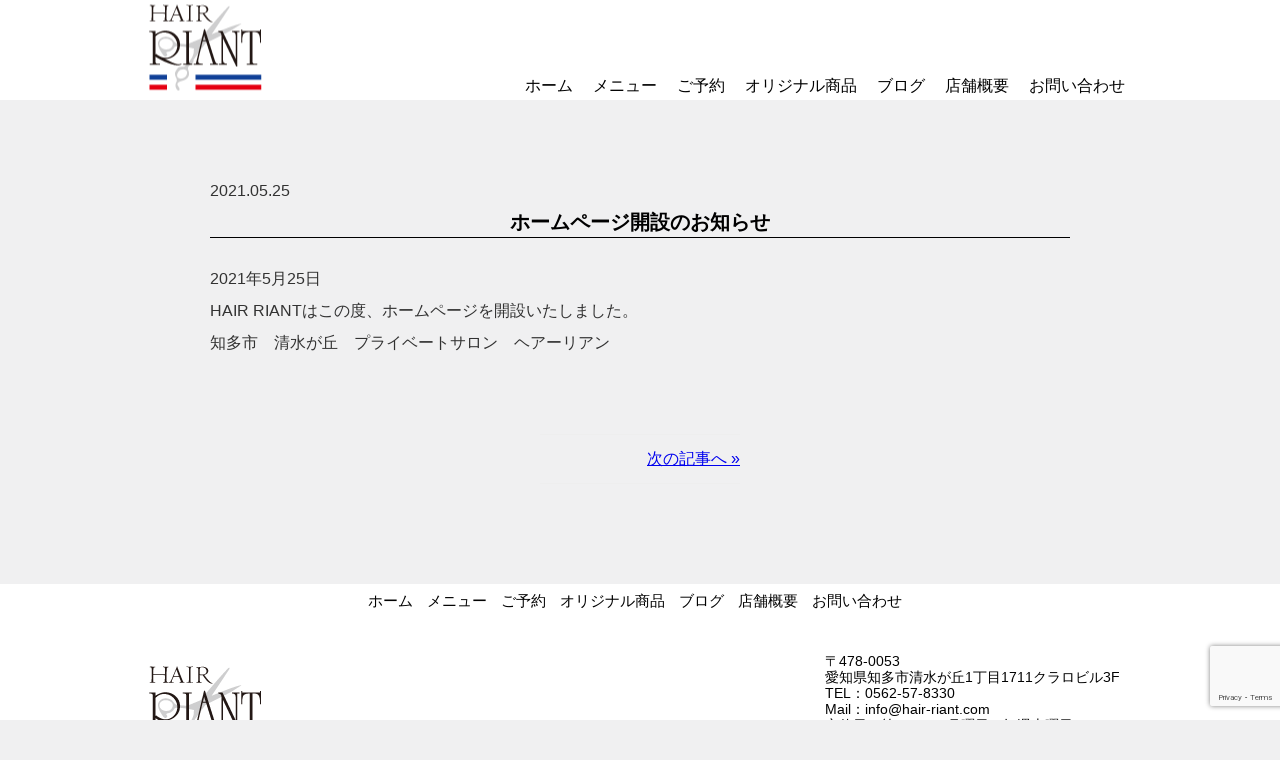

--- FILE ---
content_type: text/html; charset=UTF-8
request_url: https://hair-riant.com/2021-05-25/1/
body_size: 30103
content:
<!doctype html>
<html>
<head>
<meta charset="utf-8">
	<meta name="viewport" content="width=device-width,initial-scale=1">
<title>
	  ホームページ開設のお知らせ	</title>
	<link href="https://use.fontawesome.com/releases/v5.12.1/css/all.css" rel="stylesheet">
	<link rel="stylesheet" type="text/css" href="https://hair-riant.com/wp-content/themes/hair-riant/css/reset.css"/>
	<link rel="stylesheet" type="text/css" href="https://hair-riant.com/wp-content/themes/hair-riant/slick/slick.css"/>
	<link rel="stylesheet" type="text/css" href="https://hair-riant.com/wp-content/themes/hair-riant/slick/slick-theme.css"/>
	<link rel="stylesheet" type="text/css" href="https://hair-riant.com/wp-content/themes/hair-riant/css/style.css"/>
	<link href="https://fonts.googleapis.com/css?family=Noto+Serif+JP:400,600,900&display=swap&subset=japanese" rel="stylesheet">
	<link rel="index" href="https://hair-riant.com/" />
	<link href="https://fonts.googleapis.com/icon?family=Material+Icons" rel="stylesheet">
	<meta name='robots' content='max-image-preview:large' />
<link rel='dns-prefetch' href='//stats.wp.com' />
<link rel="alternate" type="application/rss+xml" title="HAIR RIANT | 愛知県知多市　プライベートヘアサロン &raquo; ホームページ開設のお知らせ のコメントのフィード" href="https://hair-riant.com/2021-05-25/1/feed/" />
<link rel="alternate" title="oEmbed (JSON)" type="application/json+oembed" href="https://hair-riant.com/wp-json/oembed/1.0/embed?url=https%3A%2F%2Fhair-riant.com%2F2021-05-25%2F1%2F" />
<link rel="alternate" title="oEmbed (XML)" type="text/xml+oembed" href="https://hair-riant.com/wp-json/oembed/1.0/embed?url=https%3A%2F%2Fhair-riant.com%2F2021-05-25%2F1%2F&#038;format=xml" />
<style id='wp-img-auto-sizes-contain-inline-css' type='text/css'>
img:is([sizes=auto i],[sizes^="auto," i]){contain-intrinsic-size:3000px 1500px}
/*# sourceURL=wp-img-auto-sizes-contain-inline-css */
</style>
<style id='wp-block-library-inline-css' type='text/css'>
:root{--wp-block-synced-color:#7a00df;--wp-block-synced-color--rgb:122,0,223;--wp-bound-block-color:var(--wp-block-synced-color);--wp-editor-canvas-background:#ddd;--wp-admin-theme-color:#007cba;--wp-admin-theme-color--rgb:0,124,186;--wp-admin-theme-color-darker-10:#006ba1;--wp-admin-theme-color-darker-10--rgb:0,107,160.5;--wp-admin-theme-color-darker-20:#005a87;--wp-admin-theme-color-darker-20--rgb:0,90,135;--wp-admin-border-width-focus:2px}@media (min-resolution:192dpi){:root{--wp-admin-border-width-focus:1.5px}}.wp-element-button{cursor:pointer}:root .has-very-light-gray-background-color{background-color:#eee}:root .has-very-dark-gray-background-color{background-color:#313131}:root .has-very-light-gray-color{color:#eee}:root .has-very-dark-gray-color{color:#313131}:root .has-vivid-green-cyan-to-vivid-cyan-blue-gradient-background{background:linear-gradient(135deg,#00d084,#0693e3)}:root .has-purple-crush-gradient-background{background:linear-gradient(135deg,#34e2e4,#4721fb 50%,#ab1dfe)}:root .has-hazy-dawn-gradient-background{background:linear-gradient(135deg,#faaca8,#dad0ec)}:root .has-subdued-olive-gradient-background{background:linear-gradient(135deg,#fafae1,#67a671)}:root .has-atomic-cream-gradient-background{background:linear-gradient(135deg,#fdd79a,#004a59)}:root .has-nightshade-gradient-background{background:linear-gradient(135deg,#330968,#31cdcf)}:root .has-midnight-gradient-background{background:linear-gradient(135deg,#020381,#2874fc)}:root{--wp--preset--font-size--normal:16px;--wp--preset--font-size--huge:42px}.has-regular-font-size{font-size:1em}.has-larger-font-size{font-size:2.625em}.has-normal-font-size{font-size:var(--wp--preset--font-size--normal)}.has-huge-font-size{font-size:var(--wp--preset--font-size--huge)}.has-text-align-center{text-align:center}.has-text-align-left{text-align:left}.has-text-align-right{text-align:right}.has-fit-text{white-space:nowrap!important}#end-resizable-editor-section{display:none}.aligncenter{clear:both}.items-justified-left{justify-content:flex-start}.items-justified-center{justify-content:center}.items-justified-right{justify-content:flex-end}.items-justified-space-between{justify-content:space-between}.screen-reader-text{border:0;clip-path:inset(50%);height:1px;margin:-1px;overflow:hidden;padding:0;position:absolute;width:1px;word-wrap:normal!important}.screen-reader-text:focus{background-color:#ddd;clip-path:none;color:#444;display:block;font-size:1em;height:auto;left:5px;line-height:normal;padding:15px 23px 14px;text-decoration:none;top:5px;width:auto;z-index:100000}html :where(.has-border-color){border-style:solid}html :where([style*=border-top-color]){border-top-style:solid}html :where([style*=border-right-color]){border-right-style:solid}html :where([style*=border-bottom-color]){border-bottom-style:solid}html :where([style*=border-left-color]){border-left-style:solid}html :where([style*=border-width]){border-style:solid}html :where([style*=border-top-width]){border-top-style:solid}html :where([style*=border-right-width]){border-right-style:solid}html :where([style*=border-bottom-width]){border-bottom-style:solid}html :where([style*=border-left-width]){border-left-style:solid}html :where(img[class*=wp-image-]){height:auto;max-width:100%}:where(figure){margin:0 0 1em}html :where(.is-position-sticky){--wp-admin--admin-bar--position-offset:var(--wp-admin--admin-bar--height,0px)}@media screen and (max-width:600px){html :where(.is-position-sticky){--wp-admin--admin-bar--position-offset:0px}}

/*# sourceURL=wp-block-library-inline-css */
</style><style id='wp-block-paragraph-inline-css' type='text/css'>
.is-small-text{font-size:.875em}.is-regular-text{font-size:1em}.is-large-text{font-size:2.25em}.is-larger-text{font-size:3em}.has-drop-cap:not(:focus):first-letter{float:left;font-size:8.4em;font-style:normal;font-weight:100;line-height:.68;margin:.05em .1em 0 0;text-transform:uppercase}body.rtl .has-drop-cap:not(:focus):first-letter{float:none;margin-left:.1em}p.has-drop-cap.has-background{overflow:hidden}:root :where(p.has-background){padding:1.25em 2.375em}:where(p.has-text-color:not(.has-link-color)) a{color:inherit}p.has-text-align-left[style*="writing-mode:vertical-lr"],p.has-text-align-right[style*="writing-mode:vertical-rl"]{rotate:180deg}
/*# sourceURL=https://hair-riant.com/wp-includes/blocks/paragraph/style.min.css */
</style>
<style id='global-styles-inline-css' type='text/css'>
:root{--wp--preset--aspect-ratio--square: 1;--wp--preset--aspect-ratio--4-3: 4/3;--wp--preset--aspect-ratio--3-4: 3/4;--wp--preset--aspect-ratio--3-2: 3/2;--wp--preset--aspect-ratio--2-3: 2/3;--wp--preset--aspect-ratio--16-9: 16/9;--wp--preset--aspect-ratio--9-16: 9/16;--wp--preset--color--black: #000000;--wp--preset--color--cyan-bluish-gray: #abb8c3;--wp--preset--color--white: #ffffff;--wp--preset--color--pale-pink: #f78da7;--wp--preset--color--vivid-red: #cf2e2e;--wp--preset--color--luminous-vivid-orange: #ff6900;--wp--preset--color--luminous-vivid-amber: #fcb900;--wp--preset--color--light-green-cyan: #7bdcb5;--wp--preset--color--vivid-green-cyan: #00d084;--wp--preset--color--pale-cyan-blue: #8ed1fc;--wp--preset--color--vivid-cyan-blue: #0693e3;--wp--preset--color--vivid-purple: #9b51e0;--wp--preset--gradient--vivid-cyan-blue-to-vivid-purple: linear-gradient(135deg,rgb(6,147,227) 0%,rgb(155,81,224) 100%);--wp--preset--gradient--light-green-cyan-to-vivid-green-cyan: linear-gradient(135deg,rgb(122,220,180) 0%,rgb(0,208,130) 100%);--wp--preset--gradient--luminous-vivid-amber-to-luminous-vivid-orange: linear-gradient(135deg,rgb(252,185,0) 0%,rgb(255,105,0) 100%);--wp--preset--gradient--luminous-vivid-orange-to-vivid-red: linear-gradient(135deg,rgb(255,105,0) 0%,rgb(207,46,46) 100%);--wp--preset--gradient--very-light-gray-to-cyan-bluish-gray: linear-gradient(135deg,rgb(238,238,238) 0%,rgb(169,184,195) 100%);--wp--preset--gradient--cool-to-warm-spectrum: linear-gradient(135deg,rgb(74,234,220) 0%,rgb(151,120,209) 20%,rgb(207,42,186) 40%,rgb(238,44,130) 60%,rgb(251,105,98) 80%,rgb(254,248,76) 100%);--wp--preset--gradient--blush-light-purple: linear-gradient(135deg,rgb(255,206,236) 0%,rgb(152,150,240) 100%);--wp--preset--gradient--blush-bordeaux: linear-gradient(135deg,rgb(254,205,165) 0%,rgb(254,45,45) 50%,rgb(107,0,62) 100%);--wp--preset--gradient--luminous-dusk: linear-gradient(135deg,rgb(255,203,112) 0%,rgb(199,81,192) 50%,rgb(65,88,208) 100%);--wp--preset--gradient--pale-ocean: linear-gradient(135deg,rgb(255,245,203) 0%,rgb(182,227,212) 50%,rgb(51,167,181) 100%);--wp--preset--gradient--electric-grass: linear-gradient(135deg,rgb(202,248,128) 0%,rgb(113,206,126) 100%);--wp--preset--gradient--midnight: linear-gradient(135deg,rgb(2,3,129) 0%,rgb(40,116,252) 100%);--wp--preset--font-size--small: 13px;--wp--preset--font-size--medium: 20px;--wp--preset--font-size--large: 36px;--wp--preset--font-size--x-large: 42px;--wp--preset--spacing--20: 0.44rem;--wp--preset--spacing--30: 0.67rem;--wp--preset--spacing--40: 1rem;--wp--preset--spacing--50: 1.5rem;--wp--preset--spacing--60: 2.25rem;--wp--preset--spacing--70: 3.38rem;--wp--preset--spacing--80: 5.06rem;--wp--preset--shadow--natural: 6px 6px 9px rgba(0, 0, 0, 0.2);--wp--preset--shadow--deep: 12px 12px 50px rgba(0, 0, 0, 0.4);--wp--preset--shadow--sharp: 6px 6px 0px rgba(0, 0, 0, 0.2);--wp--preset--shadow--outlined: 6px 6px 0px -3px rgb(255, 255, 255), 6px 6px rgb(0, 0, 0);--wp--preset--shadow--crisp: 6px 6px 0px rgb(0, 0, 0);}:where(.is-layout-flex){gap: 0.5em;}:where(.is-layout-grid){gap: 0.5em;}body .is-layout-flex{display: flex;}.is-layout-flex{flex-wrap: wrap;align-items: center;}.is-layout-flex > :is(*, div){margin: 0;}body .is-layout-grid{display: grid;}.is-layout-grid > :is(*, div){margin: 0;}:where(.wp-block-columns.is-layout-flex){gap: 2em;}:where(.wp-block-columns.is-layout-grid){gap: 2em;}:where(.wp-block-post-template.is-layout-flex){gap: 1.25em;}:where(.wp-block-post-template.is-layout-grid){gap: 1.25em;}.has-black-color{color: var(--wp--preset--color--black) !important;}.has-cyan-bluish-gray-color{color: var(--wp--preset--color--cyan-bluish-gray) !important;}.has-white-color{color: var(--wp--preset--color--white) !important;}.has-pale-pink-color{color: var(--wp--preset--color--pale-pink) !important;}.has-vivid-red-color{color: var(--wp--preset--color--vivid-red) !important;}.has-luminous-vivid-orange-color{color: var(--wp--preset--color--luminous-vivid-orange) !important;}.has-luminous-vivid-amber-color{color: var(--wp--preset--color--luminous-vivid-amber) !important;}.has-light-green-cyan-color{color: var(--wp--preset--color--light-green-cyan) !important;}.has-vivid-green-cyan-color{color: var(--wp--preset--color--vivid-green-cyan) !important;}.has-pale-cyan-blue-color{color: var(--wp--preset--color--pale-cyan-blue) !important;}.has-vivid-cyan-blue-color{color: var(--wp--preset--color--vivid-cyan-blue) !important;}.has-vivid-purple-color{color: var(--wp--preset--color--vivid-purple) !important;}.has-black-background-color{background-color: var(--wp--preset--color--black) !important;}.has-cyan-bluish-gray-background-color{background-color: var(--wp--preset--color--cyan-bluish-gray) !important;}.has-white-background-color{background-color: var(--wp--preset--color--white) !important;}.has-pale-pink-background-color{background-color: var(--wp--preset--color--pale-pink) !important;}.has-vivid-red-background-color{background-color: var(--wp--preset--color--vivid-red) !important;}.has-luminous-vivid-orange-background-color{background-color: var(--wp--preset--color--luminous-vivid-orange) !important;}.has-luminous-vivid-amber-background-color{background-color: var(--wp--preset--color--luminous-vivid-amber) !important;}.has-light-green-cyan-background-color{background-color: var(--wp--preset--color--light-green-cyan) !important;}.has-vivid-green-cyan-background-color{background-color: var(--wp--preset--color--vivid-green-cyan) !important;}.has-pale-cyan-blue-background-color{background-color: var(--wp--preset--color--pale-cyan-blue) !important;}.has-vivid-cyan-blue-background-color{background-color: var(--wp--preset--color--vivid-cyan-blue) !important;}.has-vivid-purple-background-color{background-color: var(--wp--preset--color--vivid-purple) !important;}.has-black-border-color{border-color: var(--wp--preset--color--black) !important;}.has-cyan-bluish-gray-border-color{border-color: var(--wp--preset--color--cyan-bluish-gray) !important;}.has-white-border-color{border-color: var(--wp--preset--color--white) !important;}.has-pale-pink-border-color{border-color: var(--wp--preset--color--pale-pink) !important;}.has-vivid-red-border-color{border-color: var(--wp--preset--color--vivid-red) !important;}.has-luminous-vivid-orange-border-color{border-color: var(--wp--preset--color--luminous-vivid-orange) !important;}.has-luminous-vivid-amber-border-color{border-color: var(--wp--preset--color--luminous-vivid-amber) !important;}.has-light-green-cyan-border-color{border-color: var(--wp--preset--color--light-green-cyan) !important;}.has-vivid-green-cyan-border-color{border-color: var(--wp--preset--color--vivid-green-cyan) !important;}.has-pale-cyan-blue-border-color{border-color: var(--wp--preset--color--pale-cyan-blue) !important;}.has-vivid-cyan-blue-border-color{border-color: var(--wp--preset--color--vivid-cyan-blue) !important;}.has-vivid-purple-border-color{border-color: var(--wp--preset--color--vivid-purple) !important;}.has-vivid-cyan-blue-to-vivid-purple-gradient-background{background: var(--wp--preset--gradient--vivid-cyan-blue-to-vivid-purple) !important;}.has-light-green-cyan-to-vivid-green-cyan-gradient-background{background: var(--wp--preset--gradient--light-green-cyan-to-vivid-green-cyan) !important;}.has-luminous-vivid-amber-to-luminous-vivid-orange-gradient-background{background: var(--wp--preset--gradient--luminous-vivid-amber-to-luminous-vivid-orange) !important;}.has-luminous-vivid-orange-to-vivid-red-gradient-background{background: var(--wp--preset--gradient--luminous-vivid-orange-to-vivid-red) !important;}.has-very-light-gray-to-cyan-bluish-gray-gradient-background{background: var(--wp--preset--gradient--very-light-gray-to-cyan-bluish-gray) !important;}.has-cool-to-warm-spectrum-gradient-background{background: var(--wp--preset--gradient--cool-to-warm-spectrum) !important;}.has-blush-light-purple-gradient-background{background: var(--wp--preset--gradient--blush-light-purple) !important;}.has-blush-bordeaux-gradient-background{background: var(--wp--preset--gradient--blush-bordeaux) !important;}.has-luminous-dusk-gradient-background{background: var(--wp--preset--gradient--luminous-dusk) !important;}.has-pale-ocean-gradient-background{background: var(--wp--preset--gradient--pale-ocean) !important;}.has-electric-grass-gradient-background{background: var(--wp--preset--gradient--electric-grass) !important;}.has-midnight-gradient-background{background: var(--wp--preset--gradient--midnight) !important;}.has-small-font-size{font-size: var(--wp--preset--font-size--small) !important;}.has-medium-font-size{font-size: var(--wp--preset--font-size--medium) !important;}.has-large-font-size{font-size: var(--wp--preset--font-size--large) !important;}.has-x-large-font-size{font-size: var(--wp--preset--font-size--x-large) !important;}
/*# sourceURL=global-styles-inline-css */
</style>

<style id='classic-theme-styles-inline-css' type='text/css'>
/*! This file is auto-generated */
.wp-block-button__link{color:#fff;background-color:#32373c;border-radius:9999px;box-shadow:none;text-decoration:none;padding:calc(.667em + 2px) calc(1.333em + 2px);font-size:1.125em}.wp-block-file__button{background:#32373c;color:#fff;text-decoration:none}
/*# sourceURL=/wp-includes/css/classic-themes.min.css */
</style>
<link rel='stylesheet' id='contact-form-7-css' href='https://hair-riant.com/wp-content/plugins/contact-form-7/includes/css/styles.css?ver=6.1.4' type='text/css' media='all' />
<script type="text/javascript" src="https://hair-riant.com/wp-includes/js/jquery/jquery.min.js?ver=3.7.1" id="jquery-core-js"></script>
<script type="text/javascript" src="https://hair-riant.com/wp-includes/js/jquery/jquery-migrate.min.js?ver=3.4.1" id="jquery-migrate-js"></script>
<link rel="https://api.w.org/" href="https://hair-riant.com/wp-json/" /><link rel="alternate" title="JSON" type="application/json" href="https://hair-riant.com/wp-json/wp/v2/posts/496" /><link rel="EditURI" type="application/rsd+xml" title="RSD" href="https://hair-riant.com/xmlrpc.php?rsd" />
<meta name="generator" content="WordPress 6.9" />
<link rel="canonical" href="https://hair-riant.com/2021-05-25/1/" />
<link rel='shortlink' href='https://hair-riant.com/?p=496' />
	<style>img#wpstats{display:none}</style>
		<style type="text/css">
	h1{
		color: #000;
	}
	h2{
		color: #000;
	}
	h3{
		color: #000;
	}
	h4{
		color: #000;
	}
	h5{
		color: #000;
	}
</style>
	<style type="text/css">
		header {
			background-color: #ffffff;
			color: #020202;
		}
		header a{
			color: #020202;
		}
		footer {
			background-color: #ffffff;
			color: #020202;
		}
		footer a{
			color: #020202;
		}
	</style>
<link rel="icon" href="https://hair-riant.com/wp-content/uploads/2021/05/cropped-hair-riant_favicon-32x32.png" sizes="32x32" />
<link rel="icon" href="https://hair-riant.com/wp-content/uploads/2021/05/cropped-hair-riant_favicon-192x192.png" sizes="192x192" />
<link rel="apple-touch-icon" href="https://hair-riant.com/wp-content/uploads/2021/05/cropped-hair-riant_favicon-180x180.png" />
<meta name="msapplication-TileImage" content="https://hair-riant.com/wp-content/uploads/2021/05/cropped-hair-riant_favicon-270x270.png" />
		<style type="text/css" id="wp-custom-css">
			body{
	background-color:#f0f0f1;
}

h2 {
	text-align:center;
	margin-top:30px;
	margin-bottom:40px;
	padding: .5em 0; 
	font-size:25px;
	border-top: solid 3px #123456; 
	border-bottom: solid 3px #123456;
}
h3{
	text-align:center;
	border-bottom:solid 1px #000;
}
h4{
	border-bottom:solid 1px #000;
}
.concept_text{
	margin:0 auto;
	width:42%;
}
.post{
		border-bottom: dotted 2px #123456; padding-top:20px;
	display:flex;
	flex-wrap:wrap;
	width:100%;
	margin-bottom:20px;
}
.post .day{
	order:1;
	color: #FFFFFF !important;
	font-weight: normal;
	background-color: #f15a24;
	padding: 3px;
	text-align: center;
	float: left;
	margin-left: 0px;
	font-size: 12px;
	line-height: 1em;
	border-radius: 25px;
	margin-right: 20px;
	margin-top: 5px;
	height: max-content;
}
.blog_title{
	order:2;
	width:85%;
}
.blog_thumbnail {
	order:3;
	margin-top:20px;
}
.blog_thumbnail img{
	width:150px;
	height:auto;
}
.blog_text{
	order:4;
	margin-top:20px;
	margin-left:20px;
}
.menulist p{
	padding-bottom:20px;
}
.menulist{
	margin:0 auto;
	width:75%;
}
.wp-block-cover{
	margin-bottom:20px;
}
.fas{
	color: #999;
}
#booking-package_calendarPage::before{
	content:"■ご希望の日付を選択してください。"
}
#booking-package_schedulePage .selectedDate{
	position: absolute;
	right: 0;
	left: 0;
	bottom: 30%;
}
.topPanel{
	height:100px!important;
}
#courseMainPanel{
	top:100px!important;
}
.topPanel::before{
	position: absolute;
	content:"■ご希望のメニューを選択してください。";	
}
.snsicons{
	width:7%;
}
.youtube {
  position: relative;
  width: 100%;
  padding-top: 56.25%;
}
.wp-block-embed__wrapper {
  position: absolute;
  top: 0;
  right: 0;
  width: 100% !important;
  height: 100% !important;
}
.youtube iframe{
	  width: 100% !important;
  height: 100% !important;
}
@media screen and (max-width:996px) { 
	.wp-block-columns:not(.is-not-stacked-on-mobile) > .wp-block-column{
		flex-basis:auto !important;
	}
	.concept_text{
	margin:0 auto;
	width:95%;
}
	.wp-block-column{
		flex-basis:auto !important;
	}	
	.colum-video .wp-block-column{
		flex-basis:100%!important;
	}
	.wp-block-columns:not(.is-not-stacked-on-mobile) > .wp-block-column.colum-left{
		flex-basis:70% !important;
	}
	.wp-block-columns:not(.is-not-stacked-on-mobile) > .wp-block-column.colum-right{
		flex-basis:30% !important;
	}
	.colum-left{
		flex-basis:70% !important;
	}
	.colum-right{
		flex-basis:30% !important;
	}
.menulist{
	margin:0 auto;
	width:95%;
	font-size:9px!important;
	gap:0!important;
}
		.menulist p{
		font-size:16px;
		padding-bottom:20px;
	}
	.blocks-gallery-grid .blocks-gallery-item {
	width: calc(30% - 1em);
	}
}
	@media screen and (max-width:572px) { 
	.menulist p{
		font-size:11px;
		padding-bottom:20px;
	}
	}		</style>
		</head>

<body>
	<div id="loading">
  <div class="spinner">
  <div class="bounce1"></div>
  <div class="bounce2"></div>
  <div class="bounce3"></div>
</div>
</div>
	<header>
		<div class="headouter">
			<div class="logo">
												<div class="headerlogo">
					<a href="https://hair-riant.com/">
						<img src="https://hair-riant.com/wp-content/uploads/2021/04/hair-riant.png" alt="HAIR RIANT | 愛知県知多市　プライベートヘアサロン" />
					</a>
				</div>
							</div>
			<button type="button" id="navbutton" class="navbutton">
				<i class="fas fa-bars"></i>
			</button>
			<div id="header-nav-wrap" class="header-nav-wrap">
				<nav id="header-nav" class="header-nav"><ul id="menu-header_menu" class="menu"><li id="menu-item-15" class="menu-item menu-item-type-post_type menu-item-object-page menu-item-home menu-item-15"><a href="https://hair-riant.com/">ホーム</a></li>
<li id="menu-item-14" class="menu-item menu-item-type-post_type menu-item-object-page menu-item-14"><a href="https://hair-riant.com/menu/">メニュー</a></li>
<li id="menu-item-1119" class="menu-item menu-item-type-post_type menu-item-object-page menu-item-1119"><a href="https://hair-riant.com/reserve/">ご予約</a></li>
<li id="menu-item-437" class="menu-item menu-item-type-post_type menu-item-object-page menu-item-437"><a href="https://hair-riant.com/products/">オリジナル商品</a></li>
<li id="menu-item-26" class="menu-item menu-item-type-post_type menu-item-object-page menu-item-26"><a href="https://hair-riant.com/blog/">ブログ</a></li>
<li id="menu-item-13" class="menu-item menu-item-type-post_type menu-item-object-page menu-item-13"><a href="https://hair-riant.com/about/">店舗概要</a></li>
<li id="menu-item-16" class="menu-item menu-item-type-post_type menu-item-object-page menu-item-16"><a href="https://hair-riant.com/contact/">お問い合わせ</a></li>
</ul></nav>			</div>
		</div>
		<div class="clear"></div>
	</header>	<article>
		<div class="outer">
				<div class="inner">					
										<p class="day">2021.05.25</p>
				<h3>ホームページ開設のお知らせ</h3>
				
<p>2021年5月25日<br>HAIR RIANTはこの度、ホームページを開設いたしました。　</p>



<p>知多市　清水が丘　プライベートサロン　ヘアーリアン</p>



<p></p>
				
						</div>
<div class="post-navigation">
            <div class="next"><a href="https://hair-riant.com/2021-05-25/%e3%81%8a%e3%81%99%e3%81%99%e3%82%81%e4%b8%ad%e8%8f%af%e3%83%a9%e3%83%b3%e3%83%81/" rel="next">次の記事へ &raquo;</a></div>
    </div>
			</div>
		<footer>
			<div class="outer">
				<div class="footernav">
					<ul class=""><li class="menu-item menu-item-type-post_type menu-item-object-page menu-item-home menu-item-15"><a href="https://hair-riant.com/">ホーム</a></li>
<li class="menu-item menu-item-type-post_type menu-item-object-page menu-item-14"><a href="https://hair-riant.com/menu/">メニュー</a></li>
<li class="menu-item menu-item-type-post_type menu-item-object-page menu-item-1119"><a href="https://hair-riant.com/reserve/">ご予約</a></li>
<li class="menu-item menu-item-type-post_type menu-item-object-page menu-item-437"><a href="https://hair-riant.com/products/">オリジナル商品</a></li>
<li class="menu-item menu-item-type-post_type menu-item-object-page menu-item-26"><a href="https://hair-riant.com/blog/">ブログ</a></li>
<li class="menu-item menu-item-type-post_type menu-item-object-page menu-item-13"><a href="https://hair-riant.com/about/">店舗概要</a></li>
<li class="menu-item menu-item-type-post_type menu-item-object-page menu-item-16"><a href="https://hair-riant.com/contact/">お問い合わせ</a></li>
</ul>	
				</div>
				<div class="footerlogo">
													<a href="https://hair-riant.com/"><img src="https://hair-riant.com/wp-content/uploads/2021/04/hair-riant.png" alt="HAIR RIANT | 愛知県知多市　プライベートヘアサロン" /></a></div>
						
				<div class="spclear"></div>
				<div class="snsicons">
					<div class="snsicon">
											</div>
					<div class="snsicon">
											</div>
					<div class="snsicon">					
											</div>				
					<div class="snsicon">
											</div>
					<div class="snsicon">
											</div>
				</div>
				<div class="footer_right">
					<p>〒478-0053<br />
愛知県知多市清水が丘1丁目1711クラロビル3F<br />
TEL：0562-57-8330<br />
Mail：info@hair-riant.com<br />
定休日：第1・2・3月曜日・毎週火曜日<br />
営業時間：9：30～19：00					</p>
				</div>
				<div class="copyright">
					<p>Copyright © 2021 HAIR RIANT All Rights Reserved.					</p>
				</div>
				<div class="clear"></div>
			</div>	
			</div>	
		</footer>
	</article>
	<script type="text/javascript" src="//code.jquery.com/jquery-1.11.0.min.js"></script>
	<script type="text/javascript" src="//code.jquery.com/jquery-migrate-1.2.1.min.js"></script>
	<script type="text/javascript" src="https://hair-riant.com/wp-content/themes/hair-riant/slick/slick.js"></script>
	<script type="text/javascript" src="https://hair-riant.com/wp-content/themes/hair-riant/slick/slick.min.js"></script>
	<script>
		$(document).ready(function(){
			$('.slider').slick({
			  dots: false,
			  infinite: true,
			  speed: 1000,
			  slidesToShow: 1,
			  centerMode: true,
			  variableWidth: true,
			  autoplay: true,
			  responsive: {
				  breakpoint: 576, //576px以下のサイズに適用
				  settings: {
				  slidesToShow: 1,				  
				  }
			  }
			});
		});
	</script>	
	<script>	
		$('.mobile-nav i').click(function() {
			if($('.headernav').css('display')=='none'){
				$('.headernav').css('display','block')
				$('.fa-times').css('display','block')
				$('.fa-align-justify').css('display','none');
			}else{
				$('.headernav').css('display','none')
				$('.fa-align-justify').css('display','block')
				$('.fa-times').css('display','none');
			}
		})
	</script>
	<script type="speculationrules">
{"prefetch":[{"source":"document","where":{"and":[{"href_matches":"/*"},{"not":{"href_matches":["/wp-*.php","/wp-admin/*","/wp-content/uploads/*","/wp-content/*","/wp-content/plugins/*","/wp-content/themes/hair-riant/*","/*\\?(.+)"]}},{"not":{"selector_matches":"a[rel~=\"nofollow\"]"}},{"not":{"selector_matches":".no-prefetch, .no-prefetch a"}}]},"eagerness":"conservative"}]}
</script>
<script type="text/javascript" src="https://hair-riant.com/wp-includes/js/dist/hooks.min.js?ver=dd5603f07f9220ed27f1" id="wp-hooks-js"></script>
<script type="text/javascript" src="https://hair-riant.com/wp-includes/js/dist/i18n.min.js?ver=c26c3dc7bed366793375" id="wp-i18n-js"></script>
<script type="text/javascript" id="wp-i18n-js-after">
/* <![CDATA[ */
wp.i18n.setLocaleData( { 'text direction\u0004ltr': [ 'ltr' ] } );
//# sourceURL=wp-i18n-js-after
/* ]]> */
</script>
<script type="text/javascript" src="https://hair-riant.com/wp-content/plugins/contact-form-7/includes/swv/js/index.js?ver=6.1.4" id="swv-js"></script>
<script type="text/javascript" id="contact-form-7-js-translations">
/* <![CDATA[ */
( function( domain, translations ) {
	var localeData = translations.locale_data[ domain ] || translations.locale_data.messages;
	localeData[""].domain = domain;
	wp.i18n.setLocaleData( localeData, domain );
} )( "contact-form-7", {"translation-revision-date":"2025-11-30 08:12:23+0000","generator":"GlotPress\/4.0.3","domain":"messages","locale_data":{"messages":{"":{"domain":"messages","plural-forms":"nplurals=1; plural=0;","lang":"ja_JP"},"This contact form is placed in the wrong place.":["\u3053\u306e\u30b3\u30f3\u30bf\u30af\u30c8\u30d5\u30a9\u30fc\u30e0\u306f\u9593\u9055\u3063\u305f\u4f4d\u7f6e\u306b\u7f6e\u304b\u308c\u3066\u3044\u307e\u3059\u3002"],"Error:":["\u30a8\u30e9\u30fc:"]}},"comment":{"reference":"includes\/js\/index.js"}} );
//# sourceURL=contact-form-7-js-translations
/* ]]> */
</script>
<script type="text/javascript" id="contact-form-7-js-before">
/* <![CDATA[ */
var wpcf7 = {
    "api": {
        "root": "https:\/\/hair-riant.com\/wp-json\/",
        "namespace": "contact-form-7\/v1"
    }
};
//# sourceURL=contact-form-7-js-before
/* ]]> */
</script>
<script type="text/javascript" src="https://hair-riant.com/wp-content/plugins/contact-form-7/includes/js/index.js?ver=6.1.4" id="contact-form-7-js"></script>
<script type="text/javascript" src="https://hair-riant.com/wp-content/themes/hair-riant/js/navbutton.js?ver=6.9" id="navbutton_script-js"></script>
<script type="text/javascript" src="https://www.google.com/recaptcha/api.js?render=6LfYv_clAAAAABSpq2-nTNgWvEvzDNeEGP7fwB-8&amp;ver=3.0" id="google-recaptcha-js"></script>
<script type="text/javascript" src="https://hair-riant.com/wp-includes/js/dist/vendor/wp-polyfill.min.js?ver=3.15.0" id="wp-polyfill-js"></script>
<script type="text/javascript" id="wpcf7-recaptcha-js-before">
/* <![CDATA[ */
var wpcf7_recaptcha = {
    "sitekey": "6LfYv_clAAAAABSpq2-nTNgWvEvzDNeEGP7fwB-8",
    "actions": {
        "homepage": "homepage",
        "contactform": "contactform"
    }
};
//# sourceURL=wpcf7-recaptcha-js-before
/* ]]> */
</script>
<script type="text/javascript" src="https://hair-riant.com/wp-content/plugins/contact-form-7/modules/recaptcha/index.js?ver=6.1.4" id="wpcf7-recaptcha-js"></script>
<script type="text/javascript" id="jetpack-stats-js-before">
/* <![CDATA[ */
_stq = window._stq || [];
_stq.push([ "view", JSON.parse("{\"v\":\"ext\",\"blog\":\"200088312\",\"post\":\"496\",\"tz\":\"9\",\"srv\":\"hair-riant.com\",\"j\":\"1:15.3.1\"}") ]);
_stq.push([ "clickTrackerInit", "200088312", "496" ]);
//# sourceURL=jetpack-stats-js-before
/* ]]> */
</script>
<script type="text/javascript" src="https://stats.wp.com/e-202605.js" id="jetpack-stats-js" defer="defer" data-wp-strategy="defer"></script>
</body>
</html>

--- FILE ---
content_type: text/html; charset=utf-8
request_url: https://www.google.com/recaptcha/api2/anchor?ar=1&k=6LfYv_clAAAAABSpq2-nTNgWvEvzDNeEGP7fwB-8&co=aHR0cHM6Ly9oYWlyLXJpYW50LmNvbTo0NDM.&hl=en&v=N67nZn4AqZkNcbeMu4prBgzg&size=invisible&anchor-ms=20000&execute-ms=30000&cb=m6w5ae9e576i
body_size: 48579
content:
<!DOCTYPE HTML><html dir="ltr" lang="en"><head><meta http-equiv="Content-Type" content="text/html; charset=UTF-8">
<meta http-equiv="X-UA-Compatible" content="IE=edge">
<title>reCAPTCHA</title>
<style type="text/css">
/* cyrillic-ext */
@font-face {
  font-family: 'Roboto';
  font-style: normal;
  font-weight: 400;
  font-stretch: 100%;
  src: url(//fonts.gstatic.com/s/roboto/v48/KFO7CnqEu92Fr1ME7kSn66aGLdTylUAMa3GUBHMdazTgWw.woff2) format('woff2');
  unicode-range: U+0460-052F, U+1C80-1C8A, U+20B4, U+2DE0-2DFF, U+A640-A69F, U+FE2E-FE2F;
}
/* cyrillic */
@font-face {
  font-family: 'Roboto';
  font-style: normal;
  font-weight: 400;
  font-stretch: 100%;
  src: url(//fonts.gstatic.com/s/roboto/v48/KFO7CnqEu92Fr1ME7kSn66aGLdTylUAMa3iUBHMdazTgWw.woff2) format('woff2');
  unicode-range: U+0301, U+0400-045F, U+0490-0491, U+04B0-04B1, U+2116;
}
/* greek-ext */
@font-face {
  font-family: 'Roboto';
  font-style: normal;
  font-weight: 400;
  font-stretch: 100%;
  src: url(//fonts.gstatic.com/s/roboto/v48/KFO7CnqEu92Fr1ME7kSn66aGLdTylUAMa3CUBHMdazTgWw.woff2) format('woff2');
  unicode-range: U+1F00-1FFF;
}
/* greek */
@font-face {
  font-family: 'Roboto';
  font-style: normal;
  font-weight: 400;
  font-stretch: 100%;
  src: url(//fonts.gstatic.com/s/roboto/v48/KFO7CnqEu92Fr1ME7kSn66aGLdTylUAMa3-UBHMdazTgWw.woff2) format('woff2');
  unicode-range: U+0370-0377, U+037A-037F, U+0384-038A, U+038C, U+038E-03A1, U+03A3-03FF;
}
/* math */
@font-face {
  font-family: 'Roboto';
  font-style: normal;
  font-weight: 400;
  font-stretch: 100%;
  src: url(//fonts.gstatic.com/s/roboto/v48/KFO7CnqEu92Fr1ME7kSn66aGLdTylUAMawCUBHMdazTgWw.woff2) format('woff2');
  unicode-range: U+0302-0303, U+0305, U+0307-0308, U+0310, U+0312, U+0315, U+031A, U+0326-0327, U+032C, U+032F-0330, U+0332-0333, U+0338, U+033A, U+0346, U+034D, U+0391-03A1, U+03A3-03A9, U+03B1-03C9, U+03D1, U+03D5-03D6, U+03F0-03F1, U+03F4-03F5, U+2016-2017, U+2034-2038, U+203C, U+2040, U+2043, U+2047, U+2050, U+2057, U+205F, U+2070-2071, U+2074-208E, U+2090-209C, U+20D0-20DC, U+20E1, U+20E5-20EF, U+2100-2112, U+2114-2115, U+2117-2121, U+2123-214F, U+2190, U+2192, U+2194-21AE, U+21B0-21E5, U+21F1-21F2, U+21F4-2211, U+2213-2214, U+2216-22FF, U+2308-230B, U+2310, U+2319, U+231C-2321, U+2336-237A, U+237C, U+2395, U+239B-23B7, U+23D0, U+23DC-23E1, U+2474-2475, U+25AF, U+25B3, U+25B7, U+25BD, U+25C1, U+25CA, U+25CC, U+25FB, U+266D-266F, U+27C0-27FF, U+2900-2AFF, U+2B0E-2B11, U+2B30-2B4C, U+2BFE, U+3030, U+FF5B, U+FF5D, U+1D400-1D7FF, U+1EE00-1EEFF;
}
/* symbols */
@font-face {
  font-family: 'Roboto';
  font-style: normal;
  font-weight: 400;
  font-stretch: 100%;
  src: url(//fonts.gstatic.com/s/roboto/v48/KFO7CnqEu92Fr1ME7kSn66aGLdTylUAMaxKUBHMdazTgWw.woff2) format('woff2');
  unicode-range: U+0001-000C, U+000E-001F, U+007F-009F, U+20DD-20E0, U+20E2-20E4, U+2150-218F, U+2190, U+2192, U+2194-2199, U+21AF, U+21E6-21F0, U+21F3, U+2218-2219, U+2299, U+22C4-22C6, U+2300-243F, U+2440-244A, U+2460-24FF, U+25A0-27BF, U+2800-28FF, U+2921-2922, U+2981, U+29BF, U+29EB, U+2B00-2BFF, U+4DC0-4DFF, U+FFF9-FFFB, U+10140-1018E, U+10190-1019C, U+101A0, U+101D0-101FD, U+102E0-102FB, U+10E60-10E7E, U+1D2C0-1D2D3, U+1D2E0-1D37F, U+1F000-1F0FF, U+1F100-1F1AD, U+1F1E6-1F1FF, U+1F30D-1F30F, U+1F315, U+1F31C, U+1F31E, U+1F320-1F32C, U+1F336, U+1F378, U+1F37D, U+1F382, U+1F393-1F39F, U+1F3A7-1F3A8, U+1F3AC-1F3AF, U+1F3C2, U+1F3C4-1F3C6, U+1F3CA-1F3CE, U+1F3D4-1F3E0, U+1F3ED, U+1F3F1-1F3F3, U+1F3F5-1F3F7, U+1F408, U+1F415, U+1F41F, U+1F426, U+1F43F, U+1F441-1F442, U+1F444, U+1F446-1F449, U+1F44C-1F44E, U+1F453, U+1F46A, U+1F47D, U+1F4A3, U+1F4B0, U+1F4B3, U+1F4B9, U+1F4BB, U+1F4BF, U+1F4C8-1F4CB, U+1F4D6, U+1F4DA, U+1F4DF, U+1F4E3-1F4E6, U+1F4EA-1F4ED, U+1F4F7, U+1F4F9-1F4FB, U+1F4FD-1F4FE, U+1F503, U+1F507-1F50B, U+1F50D, U+1F512-1F513, U+1F53E-1F54A, U+1F54F-1F5FA, U+1F610, U+1F650-1F67F, U+1F687, U+1F68D, U+1F691, U+1F694, U+1F698, U+1F6AD, U+1F6B2, U+1F6B9-1F6BA, U+1F6BC, U+1F6C6-1F6CF, U+1F6D3-1F6D7, U+1F6E0-1F6EA, U+1F6F0-1F6F3, U+1F6F7-1F6FC, U+1F700-1F7FF, U+1F800-1F80B, U+1F810-1F847, U+1F850-1F859, U+1F860-1F887, U+1F890-1F8AD, U+1F8B0-1F8BB, U+1F8C0-1F8C1, U+1F900-1F90B, U+1F93B, U+1F946, U+1F984, U+1F996, U+1F9E9, U+1FA00-1FA6F, U+1FA70-1FA7C, U+1FA80-1FA89, U+1FA8F-1FAC6, U+1FACE-1FADC, U+1FADF-1FAE9, U+1FAF0-1FAF8, U+1FB00-1FBFF;
}
/* vietnamese */
@font-face {
  font-family: 'Roboto';
  font-style: normal;
  font-weight: 400;
  font-stretch: 100%;
  src: url(//fonts.gstatic.com/s/roboto/v48/KFO7CnqEu92Fr1ME7kSn66aGLdTylUAMa3OUBHMdazTgWw.woff2) format('woff2');
  unicode-range: U+0102-0103, U+0110-0111, U+0128-0129, U+0168-0169, U+01A0-01A1, U+01AF-01B0, U+0300-0301, U+0303-0304, U+0308-0309, U+0323, U+0329, U+1EA0-1EF9, U+20AB;
}
/* latin-ext */
@font-face {
  font-family: 'Roboto';
  font-style: normal;
  font-weight: 400;
  font-stretch: 100%;
  src: url(//fonts.gstatic.com/s/roboto/v48/KFO7CnqEu92Fr1ME7kSn66aGLdTylUAMa3KUBHMdazTgWw.woff2) format('woff2');
  unicode-range: U+0100-02BA, U+02BD-02C5, U+02C7-02CC, U+02CE-02D7, U+02DD-02FF, U+0304, U+0308, U+0329, U+1D00-1DBF, U+1E00-1E9F, U+1EF2-1EFF, U+2020, U+20A0-20AB, U+20AD-20C0, U+2113, U+2C60-2C7F, U+A720-A7FF;
}
/* latin */
@font-face {
  font-family: 'Roboto';
  font-style: normal;
  font-weight: 400;
  font-stretch: 100%;
  src: url(//fonts.gstatic.com/s/roboto/v48/KFO7CnqEu92Fr1ME7kSn66aGLdTylUAMa3yUBHMdazQ.woff2) format('woff2');
  unicode-range: U+0000-00FF, U+0131, U+0152-0153, U+02BB-02BC, U+02C6, U+02DA, U+02DC, U+0304, U+0308, U+0329, U+2000-206F, U+20AC, U+2122, U+2191, U+2193, U+2212, U+2215, U+FEFF, U+FFFD;
}
/* cyrillic-ext */
@font-face {
  font-family: 'Roboto';
  font-style: normal;
  font-weight: 500;
  font-stretch: 100%;
  src: url(//fonts.gstatic.com/s/roboto/v48/KFO7CnqEu92Fr1ME7kSn66aGLdTylUAMa3GUBHMdazTgWw.woff2) format('woff2');
  unicode-range: U+0460-052F, U+1C80-1C8A, U+20B4, U+2DE0-2DFF, U+A640-A69F, U+FE2E-FE2F;
}
/* cyrillic */
@font-face {
  font-family: 'Roboto';
  font-style: normal;
  font-weight: 500;
  font-stretch: 100%;
  src: url(//fonts.gstatic.com/s/roboto/v48/KFO7CnqEu92Fr1ME7kSn66aGLdTylUAMa3iUBHMdazTgWw.woff2) format('woff2');
  unicode-range: U+0301, U+0400-045F, U+0490-0491, U+04B0-04B1, U+2116;
}
/* greek-ext */
@font-face {
  font-family: 'Roboto';
  font-style: normal;
  font-weight: 500;
  font-stretch: 100%;
  src: url(//fonts.gstatic.com/s/roboto/v48/KFO7CnqEu92Fr1ME7kSn66aGLdTylUAMa3CUBHMdazTgWw.woff2) format('woff2');
  unicode-range: U+1F00-1FFF;
}
/* greek */
@font-face {
  font-family: 'Roboto';
  font-style: normal;
  font-weight: 500;
  font-stretch: 100%;
  src: url(//fonts.gstatic.com/s/roboto/v48/KFO7CnqEu92Fr1ME7kSn66aGLdTylUAMa3-UBHMdazTgWw.woff2) format('woff2');
  unicode-range: U+0370-0377, U+037A-037F, U+0384-038A, U+038C, U+038E-03A1, U+03A3-03FF;
}
/* math */
@font-face {
  font-family: 'Roboto';
  font-style: normal;
  font-weight: 500;
  font-stretch: 100%;
  src: url(//fonts.gstatic.com/s/roboto/v48/KFO7CnqEu92Fr1ME7kSn66aGLdTylUAMawCUBHMdazTgWw.woff2) format('woff2');
  unicode-range: U+0302-0303, U+0305, U+0307-0308, U+0310, U+0312, U+0315, U+031A, U+0326-0327, U+032C, U+032F-0330, U+0332-0333, U+0338, U+033A, U+0346, U+034D, U+0391-03A1, U+03A3-03A9, U+03B1-03C9, U+03D1, U+03D5-03D6, U+03F0-03F1, U+03F4-03F5, U+2016-2017, U+2034-2038, U+203C, U+2040, U+2043, U+2047, U+2050, U+2057, U+205F, U+2070-2071, U+2074-208E, U+2090-209C, U+20D0-20DC, U+20E1, U+20E5-20EF, U+2100-2112, U+2114-2115, U+2117-2121, U+2123-214F, U+2190, U+2192, U+2194-21AE, U+21B0-21E5, U+21F1-21F2, U+21F4-2211, U+2213-2214, U+2216-22FF, U+2308-230B, U+2310, U+2319, U+231C-2321, U+2336-237A, U+237C, U+2395, U+239B-23B7, U+23D0, U+23DC-23E1, U+2474-2475, U+25AF, U+25B3, U+25B7, U+25BD, U+25C1, U+25CA, U+25CC, U+25FB, U+266D-266F, U+27C0-27FF, U+2900-2AFF, U+2B0E-2B11, U+2B30-2B4C, U+2BFE, U+3030, U+FF5B, U+FF5D, U+1D400-1D7FF, U+1EE00-1EEFF;
}
/* symbols */
@font-face {
  font-family: 'Roboto';
  font-style: normal;
  font-weight: 500;
  font-stretch: 100%;
  src: url(//fonts.gstatic.com/s/roboto/v48/KFO7CnqEu92Fr1ME7kSn66aGLdTylUAMaxKUBHMdazTgWw.woff2) format('woff2');
  unicode-range: U+0001-000C, U+000E-001F, U+007F-009F, U+20DD-20E0, U+20E2-20E4, U+2150-218F, U+2190, U+2192, U+2194-2199, U+21AF, U+21E6-21F0, U+21F3, U+2218-2219, U+2299, U+22C4-22C6, U+2300-243F, U+2440-244A, U+2460-24FF, U+25A0-27BF, U+2800-28FF, U+2921-2922, U+2981, U+29BF, U+29EB, U+2B00-2BFF, U+4DC0-4DFF, U+FFF9-FFFB, U+10140-1018E, U+10190-1019C, U+101A0, U+101D0-101FD, U+102E0-102FB, U+10E60-10E7E, U+1D2C0-1D2D3, U+1D2E0-1D37F, U+1F000-1F0FF, U+1F100-1F1AD, U+1F1E6-1F1FF, U+1F30D-1F30F, U+1F315, U+1F31C, U+1F31E, U+1F320-1F32C, U+1F336, U+1F378, U+1F37D, U+1F382, U+1F393-1F39F, U+1F3A7-1F3A8, U+1F3AC-1F3AF, U+1F3C2, U+1F3C4-1F3C6, U+1F3CA-1F3CE, U+1F3D4-1F3E0, U+1F3ED, U+1F3F1-1F3F3, U+1F3F5-1F3F7, U+1F408, U+1F415, U+1F41F, U+1F426, U+1F43F, U+1F441-1F442, U+1F444, U+1F446-1F449, U+1F44C-1F44E, U+1F453, U+1F46A, U+1F47D, U+1F4A3, U+1F4B0, U+1F4B3, U+1F4B9, U+1F4BB, U+1F4BF, U+1F4C8-1F4CB, U+1F4D6, U+1F4DA, U+1F4DF, U+1F4E3-1F4E6, U+1F4EA-1F4ED, U+1F4F7, U+1F4F9-1F4FB, U+1F4FD-1F4FE, U+1F503, U+1F507-1F50B, U+1F50D, U+1F512-1F513, U+1F53E-1F54A, U+1F54F-1F5FA, U+1F610, U+1F650-1F67F, U+1F687, U+1F68D, U+1F691, U+1F694, U+1F698, U+1F6AD, U+1F6B2, U+1F6B9-1F6BA, U+1F6BC, U+1F6C6-1F6CF, U+1F6D3-1F6D7, U+1F6E0-1F6EA, U+1F6F0-1F6F3, U+1F6F7-1F6FC, U+1F700-1F7FF, U+1F800-1F80B, U+1F810-1F847, U+1F850-1F859, U+1F860-1F887, U+1F890-1F8AD, U+1F8B0-1F8BB, U+1F8C0-1F8C1, U+1F900-1F90B, U+1F93B, U+1F946, U+1F984, U+1F996, U+1F9E9, U+1FA00-1FA6F, U+1FA70-1FA7C, U+1FA80-1FA89, U+1FA8F-1FAC6, U+1FACE-1FADC, U+1FADF-1FAE9, U+1FAF0-1FAF8, U+1FB00-1FBFF;
}
/* vietnamese */
@font-face {
  font-family: 'Roboto';
  font-style: normal;
  font-weight: 500;
  font-stretch: 100%;
  src: url(//fonts.gstatic.com/s/roboto/v48/KFO7CnqEu92Fr1ME7kSn66aGLdTylUAMa3OUBHMdazTgWw.woff2) format('woff2');
  unicode-range: U+0102-0103, U+0110-0111, U+0128-0129, U+0168-0169, U+01A0-01A1, U+01AF-01B0, U+0300-0301, U+0303-0304, U+0308-0309, U+0323, U+0329, U+1EA0-1EF9, U+20AB;
}
/* latin-ext */
@font-face {
  font-family: 'Roboto';
  font-style: normal;
  font-weight: 500;
  font-stretch: 100%;
  src: url(//fonts.gstatic.com/s/roboto/v48/KFO7CnqEu92Fr1ME7kSn66aGLdTylUAMa3KUBHMdazTgWw.woff2) format('woff2');
  unicode-range: U+0100-02BA, U+02BD-02C5, U+02C7-02CC, U+02CE-02D7, U+02DD-02FF, U+0304, U+0308, U+0329, U+1D00-1DBF, U+1E00-1E9F, U+1EF2-1EFF, U+2020, U+20A0-20AB, U+20AD-20C0, U+2113, U+2C60-2C7F, U+A720-A7FF;
}
/* latin */
@font-face {
  font-family: 'Roboto';
  font-style: normal;
  font-weight: 500;
  font-stretch: 100%;
  src: url(//fonts.gstatic.com/s/roboto/v48/KFO7CnqEu92Fr1ME7kSn66aGLdTylUAMa3yUBHMdazQ.woff2) format('woff2');
  unicode-range: U+0000-00FF, U+0131, U+0152-0153, U+02BB-02BC, U+02C6, U+02DA, U+02DC, U+0304, U+0308, U+0329, U+2000-206F, U+20AC, U+2122, U+2191, U+2193, U+2212, U+2215, U+FEFF, U+FFFD;
}
/* cyrillic-ext */
@font-face {
  font-family: 'Roboto';
  font-style: normal;
  font-weight: 900;
  font-stretch: 100%;
  src: url(//fonts.gstatic.com/s/roboto/v48/KFO7CnqEu92Fr1ME7kSn66aGLdTylUAMa3GUBHMdazTgWw.woff2) format('woff2');
  unicode-range: U+0460-052F, U+1C80-1C8A, U+20B4, U+2DE0-2DFF, U+A640-A69F, U+FE2E-FE2F;
}
/* cyrillic */
@font-face {
  font-family: 'Roboto';
  font-style: normal;
  font-weight: 900;
  font-stretch: 100%;
  src: url(//fonts.gstatic.com/s/roboto/v48/KFO7CnqEu92Fr1ME7kSn66aGLdTylUAMa3iUBHMdazTgWw.woff2) format('woff2');
  unicode-range: U+0301, U+0400-045F, U+0490-0491, U+04B0-04B1, U+2116;
}
/* greek-ext */
@font-face {
  font-family: 'Roboto';
  font-style: normal;
  font-weight: 900;
  font-stretch: 100%;
  src: url(//fonts.gstatic.com/s/roboto/v48/KFO7CnqEu92Fr1ME7kSn66aGLdTylUAMa3CUBHMdazTgWw.woff2) format('woff2');
  unicode-range: U+1F00-1FFF;
}
/* greek */
@font-face {
  font-family: 'Roboto';
  font-style: normal;
  font-weight: 900;
  font-stretch: 100%;
  src: url(//fonts.gstatic.com/s/roboto/v48/KFO7CnqEu92Fr1ME7kSn66aGLdTylUAMa3-UBHMdazTgWw.woff2) format('woff2');
  unicode-range: U+0370-0377, U+037A-037F, U+0384-038A, U+038C, U+038E-03A1, U+03A3-03FF;
}
/* math */
@font-face {
  font-family: 'Roboto';
  font-style: normal;
  font-weight: 900;
  font-stretch: 100%;
  src: url(//fonts.gstatic.com/s/roboto/v48/KFO7CnqEu92Fr1ME7kSn66aGLdTylUAMawCUBHMdazTgWw.woff2) format('woff2');
  unicode-range: U+0302-0303, U+0305, U+0307-0308, U+0310, U+0312, U+0315, U+031A, U+0326-0327, U+032C, U+032F-0330, U+0332-0333, U+0338, U+033A, U+0346, U+034D, U+0391-03A1, U+03A3-03A9, U+03B1-03C9, U+03D1, U+03D5-03D6, U+03F0-03F1, U+03F4-03F5, U+2016-2017, U+2034-2038, U+203C, U+2040, U+2043, U+2047, U+2050, U+2057, U+205F, U+2070-2071, U+2074-208E, U+2090-209C, U+20D0-20DC, U+20E1, U+20E5-20EF, U+2100-2112, U+2114-2115, U+2117-2121, U+2123-214F, U+2190, U+2192, U+2194-21AE, U+21B0-21E5, U+21F1-21F2, U+21F4-2211, U+2213-2214, U+2216-22FF, U+2308-230B, U+2310, U+2319, U+231C-2321, U+2336-237A, U+237C, U+2395, U+239B-23B7, U+23D0, U+23DC-23E1, U+2474-2475, U+25AF, U+25B3, U+25B7, U+25BD, U+25C1, U+25CA, U+25CC, U+25FB, U+266D-266F, U+27C0-27FF, U+2900-2AFF, U+2B0E-2B11, U+2B30-2B4C, U+2BFE, U+3030, U+FF5B, U+FF5D, U+1D400-1D7FF, U+1EE00-1EEFF;
}
/* symbols */
@font-face {
  font-family: 'Roboto';
  font-style: normal;
  font-weight: 900;
  font-stretch: 100%;
  src: url(//fonts.gstatic.com/s/roboto/v48/KFO7CnqEu92Fr1ME7kSn66aGLdTylUAMaxKUBHMdazTgWw.woff2) format('woff2');
  unicode-range: U+0001-000C, U+000E-001F, U+007F-009F, U+20DD-20E0, U+20E2-20E4, U+2150-218F, U+2190, U+2192, U+2194-2199, U+21AF, U+21E6-21F0, U+21F3, U+2218-2219, U+2299, U+22C4-22C6, U+2300-243F, U+2440-244A, U+2460-24FF, U+25A0-27BF, U+2800-28FF, U+2921-2922, U+2981, U+29BF, U+29EB, U+2B00-2BFF, U+4DC0-4DFF, U+FFF9-FFFB, U+10140-1018E, U+10190-1019C, U+101A0, U+101D0-101FD, U+102E0-102FB, U+10E60-10E7E, U+1D2C0-1D2D3, U+1D2E0-1D37F, U+1F000-1F0FF, U+1F100-1F1AD, U+1F1E6-1F1FF, U+1F30D-1F30F, U+1F315, U+1F31C, U+1F31E, U+1F320-1F32C, U+1F336, U+1F378, U+1F37D, U+1F382, U+1F393-1F39F, U+1F3A7-1F3A8, U+1F3AC-1F3AF, U+1F3C2, U+1F3C4-1F3C6, U+1F3CA-1F3CE, U+1F3D4-1F3E0, U+1F3ED, U+1F3F1-1F3F3, U+1F3F5-1F3F7, U+1F408, U+1F415, U+1F41F, U+1F426, U+1F43F, U+1F441-1F442, U+1F444, U+1F446-1F449, U+1F44C-1F44E, U+1F453, U+1F46A, U+1F47D, U+1F4A3, U+1F4B0, U+1F4B3, U+1F4B9, U+1F4BB, U+1F4BF, U+1F4C8-1F4CB, U+1F4D6, U+1F4DA, U+1F4DF, U+1F4E3-1F4E6, U+1F4EA-1F4ED, U+1F4F7, U+1F4F9-1F4FB, U+1F4FD-1F4FE, U+1F503, U+1F507-1F50B, U+1F50D, U+1F512-1F513, U+1F53E-1F54A, U+1F54F-1F5FA, U+1F610, U+1F650-1F67F, U+1F687, U+1F68D, U+1F691, U+1F694, U+1F698, U+1F6AD, U+1F6B2, U+1F6B9-1F6BA, U+1F6BC, U+1F6C6-1F6CF, U+1F6D3-1F6D7, U+1F6E0-1F6EA, U+1F6F0-1F6F3, U+1F6F7-1F6FC, U+1F700-1F7FF, U+1F800-1F80B, U+1F810-1F847, U+1F850-1F859, U+1F860-1F887, U+1F890-1F8AD, U+1F8B0-1F8BB, U+1F8C0-1F8C1, U+1F900-1F90B, U+1F93B, U+1F946, U+1F984, U+1F996, U+1F9E9, U+1FA00-1FA6F, U+1FA70-1FA7C, U+1FA80-1FA89, U+1FA8F-1FAC6, U+1FACE-1FADC, U+1FADF-1FAE9, U+1FAF0-1FAF8, U+1FB00-1FBFF;
}
/* vietnamese */
@font-face {
  font-family: 'Roboto';
  font-style: normal;
  font-weight: 900;
  font-stretch: 100%;
  src: url(//fonts.gstatic.com/s/roboto/v48/KFO7CnqEu92Fr1ME7kSn66aGLdTylUAMa3OUBHMdazTgWw.woff2) format('woff2');
  unicode-range: U+0102-0103, U+0110-0111, U+0128-0129, U+0168-0169, U+01A0-01A1, U+01AF-01B0, U+0300-0301, U+0303-0304, U+0308-0309, U+0323, U+0329, U+1EA0-1EF9, U+20AB;
}
/* latin-ext */
@font-face {
  font-family: 'Roboto';
  font-style: normal;
  font-weight: 900;
  font-stretch: 100%;
  src: url(//fonts.gstatic.com/s/roboto/v48/KFO7CnqEu92Fr1ME7kSn66aGLdTylUAMa3KUBHMdazTgWw.woff2) format('woff2');
  unicode-range: U+0100-02BA, U+02BD-02C5, U+02C7-02CC, U+02CE-02D7, U+02DD-02FF, U+0304, U+0308, U+0329, U+1D00-1DBF, U+1E00-1E9F, U+1EF2-1EFF, U+2020, U+20A0-20AB, U+20AD-20C0, U+2113, U+2C60-2C7F, U+A720-A7FF;
}
/* latin */
@font-face {
  font-family: 'Roboto';
  font-style: normal;
  font-weight: 900;
  font-stretch: 100%;
  src: url(//fonts.gstatic.com/s/roboto/v48/KFO7CnqEu92Fr1ME7kSn66aGLdTylUAMa3yUBHMdazQ.woff2) format('woff2');
  unicode-range: U+0000-00FF, U+0131, U+0152-0153, U+02BB-02BC, U+02C6, U+02DA, U+02DC, U+0304, U+0308, U+0329, U+2000-206F, U+20AC, U+2122, U+2191, U+2193, U+2212, U+2215, U+FEFF, U+FFFD;
}

</style>
<link rel="stylesheet" type="text/css" href="https://www.gstatic.com/recaptcha/releases/N67nZn4AqZkNcbeMu4prBgzg/styles__ltr.css">
<script nonce="tviSByITzrGcwiGgekGgBQ" type="text/javascript">window['__recaptcha_api'] = 'https://www.google.com/recaptcha/api2/';</script>
<script type="text/javascript" src="https://www.gstatic.com/recaptcha/releases/N67nZn4AqZkNcbeMu4prBgzg/recaptcha__en.js" nonce="tviSByITzrGcwiGgekGgBQ">
      
    </script></head>
<body><div id="rc-anchor-alert" class="rc-anchor-alert"></div>
<input type="hidden" id="recaptcha-token" value="[base64]">
<script type="text/javascript" nonce="tviSByITzrGcwiGgekGgBQ">
      recaptcha.anchor.Main.init("[\x22ainput\x22,[\x22bgdata\x22,\x22\x22,\[base64]/[base64]/[base64]/ZyhXLGgpOnEoW04sMjEsbF0sVywwKSxoKSxmYWxzZSxmYWxzZSl9Y2F0Y2goayl7RygzNTgsVyk/[base64]/[base64]/[base64]/[base64]/[base64]/[base64]/[base64]/bmV3IEJbT10oRFswXSk6dz09Mj9uZXcgQltPXShEWzBdLERbMV0pOnc9PTM/bmV3IEJbT10oRFswXSxEWzFdLERbMl0pOnc9PTQ/[base64]/[base64]/[base64]/[base64]/[base64]\\u003d\x22,\[base64]\\u003d\\u003d\x22,\x22bVtVw74Rwow6wr7DksKOw7fDlXVGw7EKw4HDvB07RcOVwpx/Y8KfIkbCniDDsEowasKfTVzCoRJkI8KNOsKNw73CuwTDqEEHwqEEwrRBw7Nkw7/DpsO1w6/Dk8KvfBfDlTA2U11rFxI3woBfwokIwr1Gw5tBLh7CtibCpcK0wos5w4liw4fCrn4Aw4bCmxnDm8Kaw47CrkrDqRnCuMOdFQdXM8OHw7dTwqjCtcOEwoEtwrZ3w6ExSMOWwp/Dq8KAHVDCkMOnwo8lw5rDmRIWw6rDn8K3IkQzYTnCsDNzWsOFW2nDvMKQwqzClhXCm8OYw7DCvcKowpIqRMKUZ8K8EcOZwqrDsGh2wpRhwp/Ct2kMKMKaZ8KtVijCsGgZJsKVwpXDlsOrHhQsPU3CiH/CvnbCj2QkO8OERsOlV1bCqGTDqQPDp2HDmMOZT8OCwqLCnsOXwrV4NizDj8OSA8OPwpHCs8KMEsK/RRBXeEDDucOzD8O/C2wyw7xaw7HDtToIw5vDlsK+wog+w5ogZVQpDjlKwpphwrXCv2U7ecKzw6rCrQoZPArDjQZPAMKrR8OJfx3DscOGwpAyO8KVLhddw7Ezw6jDncOKBQnDkVfDjcKpIXgAw43Cj8Kfw5vCosOwwqXCv3UGwq/CiyLCu8OXFFtJXSkHwqbCicOkw6vCv8KCw4E/Sx5zckUWwpPCt1vDtlrCrsOEw4vDlsKRZWjDkmDCssOUw4rDsMKewoEqNhXClhoeCiDCv8OLCHvCk3HCgcOBwr3CgGMjeQZSw77DoULCmAhHC0Vmw5TDvC1/[base64]/CgwXCmsKtE8O2V1nDscOuXMKUKMOOw4V6wo/CgMOlSQgoS8OEdxEhw41+w4RyYzYNbcOsUxNmYsKTNxPDkG7Cg8KTw7R3w73ClcK/w4PCmsKfQm4jwpRWd8KnDS3DhsKLwrdaYwtEwr3CpjPDogIUIcOxwqNPwq12QMK/TMOFwqHDh0cITTledVbDh1DChFzCgcONwrTDucKKFcKNAU1Ewr3DvDomO8K8w7bChnIqNUvCgTRswq1/IsKrCgvDn8OoA8KzaSV0UB0GMsOVGTPCncOWw4M/H084woDCqnduwqbDpMOcXiUaVDZOw4NjwpLCicONw4bCsBLDu8OnCMO4wpvCnxnDjX7DoANdYMOEejLDicKWasKcwqN9woHCqAbCvcKkwptLw5RbwozCqkpCZ8KEAX0Awrx4w4gewpTCnSYGa8Kxw4ZLwp/Dt8O3w6vCp3YjAy3CncKKwqUJw4fCsAV7csOvBMKsw7Vkwq4gZyDCvsOMwoDDmhQew7LCnUQYw4XDrnQMwrrDmXd8wrdeHmLCmX/Dg8KywqLCpMOCwrF/w6HCq8K7VHPCosKBX8K4wpd8w6o0w5DCuzAWwpIvwqbDlgZtw4DDsMOtwpRBABnDtDo2wpLCunHDpUzChMO5JsKzW8KLwrfCm8KgwqfCmsKeEsOPwqHDmsKIw6pQwqBvXjQSekEMdMOhdh7DgcKAUsKow7lKUQVIwqlKBMODMsK/XMOAwoQbwoZ3PcOCwpVHGMOEwox+wpVdccKfbsOSHMOCOE5JwpLCtlTDqMKowofCn8KbRcOvelA+KXsNQ3d7wpYZO1HDqsO+wqtccRhbw4AaFnDCncOyw67CkEPDscOKZMOeGcKdwqcyR8OoVyNPTHIPbh3Dp1HDqsKgdMKNw7rCscKFVjzCu8Owdz/DhsKkHRdxKcKeWMOTwpvCqgTDsMK4w7rDt8OMwpXDt2dgJAsDw5U6fxDDnMKyw4gpw6d1w5Zewp/Cs8Kmbgtnw6JVw5TCrXvDjsOVNcK0P8OiwqXCmMK3fXMrwpYaRXEQCcK2w4fCnybDsMKawoosWcO2OQEkwovCpXzDhWzCoHTCkcKiwpBNXsK5wr/CuMKhXcKHw71Gw6zCqzDDucOifcKTwpU2wqhDVEUIw4LCicOWa3hBwr86w4jCp3kbwqokDjk/[base64]/CvBNHw7PCr8OAwpJAw4XCr8KfIArCuMOgb0YIw7XCv8KIw5ISwrUiw7/DmShDwq/DpltAw5rCtcOjK8K/wqsPYMKSwpxyw5wdw7vDvsOyw61sCsOYw4nCtcKBw6dYwr/Cg8Oiw4TDulfCnBEcPSLDqX5Zcz5UCcOQX8Opw5IlwrFXw7TDtykow4kawrTDhCDCnsK+wpPDn8OUIcOtw419wqxPEUZLDsOXw7Iyw7LDgcOswrbCpVbDvsOVARI+YMKjOBIUUiYodzTDlAE/w5DCu0gULMKgHcOxw4PCu27CkEcQwrIdVMODBwhwwphDMXPDvMKSw6RUwr9ifXfDlXwkYMKhw7VOOsKBKnDCusKOwpHDig/DucO6wrV5w5VXRMOGRcKcw67DtcKbWTDCqcO+w7TCo8OAHCfCrXnDmSVzwq8XwpbCqsOGdlXDnjvCn8O7CQDCosOrwqZyAsOYwocPw68LPBQJaMK8AEzCh8OVw4l/w7zCoMK7w7IJDQfDnhzCgBZtw7MUwqAEaiklw5xbJxfDnQEiw77DhsKPfEZYwq9dw7A0woTDnjXCqhjCt8Oqw53DmMKaKy8ARcOpwq/DmQbDiis/K8OkQMKyw7UqW8K4w4bCjsO9wp3DmsOuTQVwbUDDux3CrcKLwqXCqThLw6XCqMO9XEXCusKRBsOTf8OUwo3DrwPCjiRbUn7Cg1M6wrzDgSdlJ8KGL8KKUnvDgV/CgUU+asO1R8ORwpTCnntywoDCssK6w4JIJgHCmEFuHzrDsxQ8worDg3nCnEfCiylJwrYXwoDCuX1+J0cXWcKqFFYBUcOawo8Lwrcfw4hXwp0dMCLDgh1FPsOCdMK/w6jCscOKw4nCvkglXcOVw74ydsOoCEMwaVc8wp4dwpd8w6/DtcKuPcOQw6XDtsOUezcrDn/DoMOKwrImw4Fnwr7ChDrChsKOwqtxwrrCvi/CsMOCCDk9JWHDpsOPeQMqw53DniHCtcOEwqVKMGEgwqtkccKRWMO+w4MywoIcN8K5w5bCmMOqJ8KywrNCGCbDk1cbH8K8U0/DpSMLw4fCmTxXw7tbJMKuZ0bCrAHDqsOdan3Cik86w6VlUMKfK8K+LWcudA/CiUXCtMOKbSHCvGvDnUpjBMKrw5QTw63CkMOKTzB+JG0IPMOvw5HDtcOrwqPDq1I/w45vcnXDjsOvFXLDqcO0wr4xAMO4wqnDiDAMU8OvOgjDuBDCt8KzeBtSw79MeEvDjV8BwrvCl1vCi2ZdwoN5wq3DoiQoI8O6AMKVwqU2wq4uwqEKwpzDrcK2wqDCuBTDvcKoHRHDu8OQSMK/YHzCsjQJwp1dKsKIwrjDg8Olwqpfw55mw5QPHjjDoGPDuSsnw5zDncKSdMOZPn8awownw7nChsKJwqzCiMKIw6fChMOhwplywpcZPnB0wo13Y8KUw7vCqCs6Ng4HKMO3wpTDu8O1C2/[base64]/DiMKHBMKxw4DDlRbCoWAhw6HClcOzwpjCr8O/GSrCg8K3w6ARABPCusKxP1pPS3LDq8KKTQoYNsKXJ8K8ZsK/w7rCt8OnQsODXsKBwrYKVAHCu8OCwp3CqcOvw5QWwrHCkC5GDcKBIijCqMOtSAh7wpJPw790JsK1w6MAw5ZXw4nComPDjcKjdcO8wopLwpA6w7jChAYow77DiHPCpcObwpV/N3tCw7/Dsz5WwrNqP8Ohw4fCmA5Bw5XDiMOYGMKzByDCngvCqGBtwo1ywpIYM8OwdlldwqLCvMO6wpnDncOewoXDksO9MsKhfsKhw6XCkMK5wp/CrMOCNMOiw4ENwqxodMORw6XCtsKvw4/CqsKMwoXCqgFjwrrCj1V1EQDCkifCggMrwqrDlsOxUcOow6HDkMK8w5QNRFfCjALCjMKLwqzCpAAEwr8dRsO0w7nCocO1wpvCjcKNfcO8B8K6w5jDrcOkw5XCpyXCq0Nhw63CsifCt3pAw7fCvk1ewrHDo2VIwp/Cj2TDjDLCk8K3BMO3NsKQUMKvw4cVwpzDjnDCnMOyw6MVw6w6OwUpwrRGNlFQw7wkwr5Cw7YVw77Ck8Oqc8OyworDlMKgDsOeOntwBsOVCRDDmULDkBXCu8KtKcOtKMOewpknw6vCsFXCu8OxwrzDhcOAZUYzwrY/wq/Cr8KVw74mOjkMc8K0WhbCvsORYWrDnsKpFMK/TkrDqzETScKjw43CmQjDm8OOSXs+w5kbwrEywpNdIUE9woV0w7TDilx+KMOgZsKzwq9Hd0sbMU3DkRkiw4PDszjDr8OScEPDksKJNcOEw4vDlcO4HMO4FsOROybCm8OgPgEZw5x4UcOVYcK1wqvChSNKDw/Drjc7wpJCwrUtORMTG8OEJcKPwoQEw6QLw5dAa8OTwrdgw4Z3QcKWEMKawr4ywpbCnMONIC1EOGzCh8OBw7vClcOYw5DDs8OEwrB+JGzDhsOVf8OMwrHCjSFXXsK8w4hIfGbCt8O6wonDgSXDvMK1NCXDjlHCiGpwVsOqLSrDicOww6wiwo/DiGQaA309BMKvwpIQS8OywqsfSX/CjMKse0DDt8Ovw6Bsw7/DjsKGw59UQQgmw7rCvS19w4BpXD8Aw4HDucKLw7zDpcKwwoNuwrfCshM3wq/Cv8KULMOrw5h8R8OpAgPCh2fCpMKuw4LCpH1lS8Ouw5kUPC48OEHCksOACUPCgMK2wpt2w4oVflnDogdJwpXCp8OJw43DqsKcwrxmYlAuF2t/VxnCvsO2d2RUwo/[base64]/Ds8OpwrVvw6DChiRhwrfCuSfDkcKHw5rDn2w6wpoxw6V5w47DpHPDjHbDn2PDosKkKzXDjcO8wrPDlwF0wosyLMO0w49/EMORUsO9w4HCtsOUBxfDucKBw6NEw5pgw7rCrHFOZUbCqsOEw6XCsk80ecOnwqXCqMKwRR/DvsONw712WMOqw59UMsK7woklZsKSVgTCi8KLKsOdNl3DoGNWwr4ITWXCucKCwo/CisOUwp/DrMOnQlw1wp7Ds8KswppxaEPDgcOQTGbDq8O0TUbDtcOcw7oycsOFQsKKwpQ5REHDhsKVw4PDgTHCscKyw6nCvjTDlsKNwoMHf3JDJgkMwovDu8OzZRjDtiUZV8Oww5Njw7NUw5cHHHfCtcO8MXLDr8KHH8OXw4jDimo/w6XDsiRVwp5Fw4zDiiPCncKRwo1eH8OVworDt8OEw7TCjsKTwrxMMyPDtn5uWcOww6vCt8KHw67DiMKnw7XCh8KCJcObR0nCtMOXwqwbLl9yJsOWLXDCmMKFwo/Ci8OtecKuwrXDiTDDq8KLwq/Cgnh4w57DmcKUPMOWE8ObVGV7K8KobTVAKCHCnFJzw69/DAdhE8KMw4HDmi7DplvDjcOBGcOJYMOJwrLCusKpw6rCsxEWw75+w7AyQFMMwqPDq8KXKlE/[base64]/w47DosKUw7LDrVhoD8OJwrHDvMKhw54sOMO2w53Ck8O1wr8LNsOPJB7Cglc6woLCucOUE1zDuAkIwrgsICRMKX3CisOfWRsDw5E2w4cmaDhuZUVrw7DDicKHw7tfwok+MEU4ZMOmCBJoP8KLwr/Cj8OjaMOFZMOMw7jCkcKHAcO1PMKOw4MPwrQUwozCrMK4w70jwr50w4PDvcK/NcKZScKzchrDrcKZw44BC2vCrMOhOFnDuDvDjUbDvHxLU2HCrU7DqXRMKRd5FMOJSMKawpFGZjLCjT1uMcKCcSNLwo0jw43DqMKOIMKQwr3Cs8OFw59Nw7xIHcK4Mm3DkcOBVsOfw7TChRfCh8OZwrkgQMOfGDrCqsONGnxiNcOOw6LCmyzDpsOBBmYfwp/CoE7Cl8OQwr7Dg8OSeBTDq8Ktwr/ChFvCjEFGw47DrcKqwoIew5IRwpTChsKBwr7Dr3fDv8KIwp3DszYmwr1vw7lxw7TDjcKARcK9w54rPsO3QsK0VjTChcKcwrMvw5zCizvCgAI8WUzCgxoTwqzDrxI8TB/[base64]/DksK5f8KKwpPDrH3Co8O0EcO9w510w6QFw7IIc2d+fSXDiDlzZcKhwrFKNiHDhMO1TGxFw7EiasOIFcOhbwYMw5YUIcOyw4nCqMKcWDfCp8OSEW4Xw4swUQ1fRcK6worCnRdkCMO1wqvDr8KfwoPCpTvCocO9w7fDssO/[base64]/[base64]/[base64]/DtX/DnsOcw6nCusKpEBNwOi3DuB/CmMKzNQDDqhXDji7DnMOcw7VQwqhvw6DCnsKew4HChcK/[base64]/wqDCtiYuecKxUVhAYsO9H38aeg7Cp8OKwoIPOXbDi2TDsSTCu8OcdcOhw7wzWMO1w63CvE/CpQbDvwnCvcKLK0Fiw4B+wozCswfDsCc8woZWECF+fcKuIcO0wovCpsOlYVDDg8K2Z8O/wqojY8Kyw5AEw5HDqB8JZcKmYw9HUMONwpY4w4rCog3DjFohAyfDtMKbwqBZwqHCmFnDlsKxwrpDwr1QDHbCkD5MwqPCtMKvPMKHw45PwpF6VMO5d3AJw5bCvxjDucKdw65zWmQNXF7CtlbChS0dwp3Dvx/[base64]/CqMK5KgbCuMO9G8OQw5DDoUbClcOTw7PDi0rCmw3CpVHDjDAnwq8Mw4sBScOzwpoWXEpdwqfDkzDDh8KaY8KsME7DoMKHw5nDpGYrwosCV8OQw7Ecw7JVHsKqccOcwplAMV4GE8O3w6JvR8K3w6HCosOBLMK9BMOAwpvCk1crIC8lw4VpD2nDmD/DtGJawonDnXNaYMO+w5XDkMOvw4FAw5rCg0cAEsKTccK8wqNWw7nDhcOcwqHDocKZw4DCt8KrdGzDiTIjacOEORR+R8OoFsKIwqLDisOBZSTCtlDDuV/CnkhDw5ZQw5ETfsOQwrbDgj0QImxMw7sEBiVfwrzCjm9Tw5AWwoZ/wrBFWsOGXXMpw4rDukTCg8Oxwo3CqsOGwpURICzDtHE/w6/Co8OqwpAswoIGwqPDlF7DrUbCq8OBXcKAwpYdUShydcOFU8KPRgxCUl90UsOiFcOjUsO8wopmO1h2wr3Dt8K4YcKSOcK/wpjCnsKewpnCimfDvysabMOBA8KpOsO1VcOpH8Kuw7cAwpBvwozDpMKzbxlcXsKYwonCm1rDogZ3ZsKaQQ8lIhDDijoxQFzDjD3Cv8KTw7nCuAFHw4/CuGs1bmlgfMKrwopvw6d6w6NPHUzCr0Iaw41BZHDCvRjDlULDi8OHw4DCgQpPD8OowqDDr8OWJXw5TBhBwqwhbcK6w5zDnH8jw5MhcQgXw7tiwp7Cgz9fcQRJwpJuaMO2CMKowp3DmcKLw5dSw7/CvizCocO0w5E0DsK3w6xWw6FDHnBkw6RMRcKvGQLDlcOjL8OzZMKXfsOBFsO6FQnDp8OkScOPw6VrYBkwwpLDhV3DgjvCnMOVAQDCqGkvwroGMMKnwqFow7VKfsO0KcOlLl8pHVNfw5oWw4rCixbDiG1Ew77CusKaMCM4R8KgwqHCn0F/w5RGRMKpworCosKFw5HCuUfCiCBdcUJTUsKkAsKgRcOve8KOwolAw6RIwrwqdcOHw4FzOMOHMkcLQcOZwro7w6rCvSc2Vi1mw7Z1wqvCiDRRwpPDncKLVCEyWcKqE3/[base64]/wpDCqwBiw4p/w6nDrhNFEMKNAMODF2bDsT9CdsK6w6Rgwp7DmG8Mwp13wqI6esK/w4pswqvCo8KAwr8WQU7Dq33DucKsS3DCgcKgB0PCgMOcwqNcdDN+YiwSw644YcKaBkJdEXw8O8OLG8KUw6oRTSTDjmwrw4QtwpR/w5/CtGzCs8OKd18jOsKbSHkIIhXDmX9JccOPw4ovZMKBc2LCoQoHMiTDtsO9w47DoMKSw6XDk3fCiMKLCFnCucOww7jDo8KPw7JHAXwdw65cf8OBwpJ5w4wzKcKFcjfDhcKiw4zDrsOFwpTDtCV+w4FzGcOBwq7DkgnDl8OfK8OYw7lZw7sNw4tywpx/[base64]/Ds8Kqw7LCvCNzwoxkwpwJesKSwrjCrAXDsHxqfFZIwoTCjRLDthDCnz1Xwq7CnBPCt0kfw5U+w6XDjxrCu8OsV8KGwojDtcOEw44WUB13w7A5J8O3w6nCuVXCnsKiw5U6woPCnsKqw6HCrwtUwq/Ds3tBBMOWLDZnwrzDj8K8w6jDlTF/ZMOiJMOnw5hfUcOmKl9swrAPRMOpw6FXw7s/w7vCt04kw6rDqcKsw4vDm8OCKlxqJ8ORBz/[base64]/DncOgw7Upw6PDscKJbgfDgsOFw7YtdsK0wprDg8KVEFAGeHTDonMuw5ZyAMKgPMOiw7pzwp0bw7/CuMKWHMKUw6NMwq7Cv8OFwpQKw4vCiXHDlsKSBVNQwqzCsmoACcOgQsKLw5PDt8O6wqTDqDTCmcOEc0gEw6jDhg/Cqk/DvFnDn8KBwqN2wpPDhMOiw75cXhUQH8OXdxQ5woDDslJsbxoiTsOMX8OYwqnDkBRrwoHDmBpEw6TDuMODw5gGwq7CrzfCnnDCp8O0R8Ksc8KMw4QDwpcowrLCrsO4OEZBS2DCg8K4woRPw5vCvwMywqN0M8KbwrjDosKIBsKbwrLDpsKJw7Y/[base64]/Ow9iQ0Jowqs+w6PDqMOLw5PCil3Cj8Otb2dkw48WJ0l0wphYdkjDkAvCgxlswoxWw70nwolUw6JEwrnDgRQld8O3w6bDl2VPwqHCinfDvcKSesKkw7nDp8K/wpLDuMOuw4HDuRzClHl3w5LCk1Z6PcK/w5k7w4zCoVXCoMK2R8OTwqPDjMOeMsK0wptXDCDDpcOaERNzFH9cIWFeMmLDksOhQS4lw6sFwpEoJ11LwpjDocKDY1NyYMKvMV1fWQINW8OMWsOYBcK2LsOmwqIjw4sSwoULwo4tw6ppbA8WN1JQwoM5JjTDjcKXw5pCwoTClHHDtT/DkMOIw63CigDCk8OjVcKHw74wwr/Dhn4wBxA/IcKjPw4YI8OyLcKTXC/Dmz7DusKpAjBCw5Yew7V9wqfDhcOTCiQUWcKXw47CoyvDtAXCqsKRwoLCt2F5bzYLwpF0w5XCv23Dpm7CqgxWwoLClEvDuXzCghbCocOJwoklw4lyJkTDu8Owwqs3w6oBEMKRw4TDjcK8wq/[base64]/DhEBTfcKWwqfDtj1NTk9SUTtRXXBuwpRZGCTDsXnDmcKewq7CvUwfTVzDjz8AAnvDkcOLw4wlbcKDdGo3wplJdilCw4TDjMO3w47Cjisxwq9CdAYewoVYw4DCsB1IwplnPsK5wqXClMKdw781w5UWLMOJwobDpMKmN8OVwpPDuFnDrl/Ch8OIwrPCnxU+HzVfw4XDvi7DtcKAMxLChh5hw4DDiRjCnicvw5p3w47CgcO1woB+w5HCpTHDpcKmwro4R1A6wqgtJsKyw4vCh3nDhlDClxrDrcOnw7p6wpLDqMK5wqjCq2FVZ8ODwq3DjsK2w5Y0GFvCqsONwoMTG8KAw5/CgMO/[base64]/Dn8OpwqDChww7X8OoLAlGwrNAw7TDvTXCmMKWw5sNw7/DgcOEeMOfK8O/[base64]/DtsOrZ8KlejZuVMO1R8KSwq7DkcOow4PDnMKsf1rCjcONecOBw4zDh8OsUVvDqFoOw5HDl8ONZQnCm8O2wq7DnW7ChcOOUsOwF8OUcMKAw53Cr8OaJ8OGwqRJw4paB8OVw6Nfwp1OelpKwqtnwo/DusOLwrBpwqjCs8OMwoF9w7/Dm2fDrsOPwpHCqUQMfMOKw5rDsl5Kw6xEbcKzw5sVBcO/SQQqw6wUUsKqCSwNwqcOwqJFw7ACdToCFBjDt8KOR1nCiU4cw6vDh8OOw4rCqh3Cr1fCi8KAwp4Bw4PDjzZPJMO9wqwTwofCkk/CjSDDqcKxw7HCm0XDicOhw5nDpjLDj8KjwpLDjcKSwrHDgwBxdMOKwpk0w4HDpsKfBzTCs8KVC3nDsw/Dmx0twrTDqj/DvGzDgsKmGFrCrsK3w5pzPMKwBw09GSnDt3UywoUAOkLDix/Dv8Kswr10wpRuw506Q8OVwq86K8KFwpp9UTgUwqfDi8K4IsKQbTUlw5IxGMK/w61gGQk/[base64]/wq7CrEAbwodscsKdwqbCsiPDusKYwoVdQ8OXw4vCtFnDnizDt8ODMAB6w4AKFzkbdsKSw6x3LSzCjcKRw5kow5PChMKfPDtew6tDwp3CpMKKWlwHbcK3MBRHwpAfwqjDk1glBsOVw4EXOjNZLV95FnY5w6o5XcO/[base64]/DqcO9LjzDtSw9w4sTw4rDtMOVw4Ucw5TDjXwww7Znw4E1Yi/DlcOZG8KxCsKvBMOYZcKUeT4jbiYGEWbCg8O+w6jCn1Z4wpxMwq3DlsORaMK/wqPCoQkhwqZid1fDhC/DqF47w7wIBhLDjwg6wp1Hw7tSLMOGRlpRw6MPSsOqKWwMw55Rw4HCkmYVw7hTw5xvw7HDgzYOHRFrIsKTRMKUPcK6fGVSa8Onwq3ClMOLw5g4E8KHPcKQw5jDscOWN8O7w7vDlGYrDcK7Cloud8KBwrJYXGvDhMKKwqh3dU5Uw7JrRcOZw5VJW8Otw7/Cr3wifXsxw40+w41IGXY3W8OffcK/[base64]/Ck8K+TxbDnXJYw5A2PMKkA8O5fgtrNcKvw53DvMKPHzN6JTIzwpDCnAXCk0LDp8Owdh0fLcK0AsOewpZNFcOAw43Dp3fDpTXCrW3Cn1pGw4ZydFYvwr/CgMKONyzDscOtwrXDojVIwocFw6zDhBDCuMKRCsKGwp/DpMKAw5vCmUrDn8Otw6J0GE/DosK4wpzDkjlCw5xUejzDhDt0R8OPw4nCkQdjw7hSBQ/DpsKvUTh/cVRfw4vCpMODcGzDhiVfwp0uw6XCk8OpX8KiNcKBw4Zcw6xePMOnwrTCr8K9ZSfCpGjDgUICwqnCnSZ0F8K6RjlNBExUwrbCsMKaJXZwYhHDu8KVw5YOw6TCkMOIIsOfYMOywpfChy5oaFHDi35Jw71uw7vCjcONVGQiw6/CnWQyw7/ChcO8TMK2f8K9cjxfw4jDkQzCs1HCk1VQY8Opw7USdHIlw5tKPTHChgxJbMKlwr3DrDoyw7bDgxzCo8OGwp7DvhvDhcK1BsK7w73CkRfDrMOtw4/Cok7CpXwDwpgkw4Q2EGrDoMO3w7/[base64]/csKvwrNSw4pJw4ojwpLCmsOOwpN0w6vDu8KUwpZ5w4fDiMOywr0yEsO/[base64]/Cu8O1w4gTwoXCvsKnwr0yQsKAY8K1KsK5dMO2GC/Dhxp2w75CwoHDjQJ5wqvCncKHwqLCsjtWUsO1w7ceEU8Tw7ZNw5t6HcKWZ8OVw5/[base64]/DosO1OcOvGcKYEG/CjwjCmMKdCMORGRtkw5jDtsOxdcOlwpooOMKWI3HChcOfw5DCiyPCnR1ewqXCr8O0w6w4Q1ttFcK+ARPDljnCvURbwrnCicOvwpLDmyDDpQh9eBxvaMKHwrZyWsOuwr5UwoxMasKJwr/DpMKsw7Yfw77DhCdyBgzCiMOhw4FdDsKAw5nDlMKRw5DCtBI9wqJrRW8HTHYqw6JPwo93w7hzFMKPC8OMw4zDokhHCMOVw6vDjsOlNH1bw5rCng/Cs1jCrEHCucKSJg9CO8OLEMOtw4BHw4HCh3fCqsOWw5/CusOqw74qVWtffMOhYgbCm8ONIww0w70XwoHDqMOEw7PCn8O/woPCnxlCw67DuMKfwr5awqPDoFZ1wrHDhMK4w5JOwrcDE8KaFcOUwrLDkG59Hgtpwo3CgcKgwqPDqg7DsRPDu3LChnjChQ7DsgkIwqMLUz/CqcKdw6PCu8K5wodMDjLCn8Kwwo/DpmBdIMORw7PCrwADwqRMIA8fwpASezXDnCNuw6wMLQ9lwovDhQdvwpAfTsKBcRbCvmTDgMKJwqLDncK7VsOuwpMmwrLDoMKew6xXdsO5wq7CjMOKK8Orc0DCjcOMEVnDvHVgMsKtw4HCucKfbMOUW8OBwpbCuW/CuA3CshTCuDPCvMOXL2gjw4ptw6TDh8KaODXDhi/[base64]/ClEPCi1/[base64]/DvD/DqMKtTcOVw40pYMONw67CrFo4wpDCq8K+SsK5wonCoQvDpgNpwrg/woFiw6ZVw6oVw5FfFcKsE8KFwqbDp8OdDsO2PzvDmBktBcOGwofDi8OSw7ZESsOGOsOiwqbDocODbEpcwrPCknTDu8OeO8Obwq/CjDzCihx+T8OiCgdxP8ODw75IwqY7wozCq8OxLyhlw43CpynDpsOhbzl6wqXCvzzCkMOuwp3DtVzCnCUzF3zDqSsxF8K2wpDCjw/Dj8OIGGLCngNLKWhFV8KtTE7Dp8OZwpB5w5t7w6JDWcK8w6TDisKzwqLDnmDDm00RMcOnZ8OdDiLCkMOFaXsiesOxAGgKNW3DjsOpwp/CslLDmMKww4Qyw7Igw6QIwo4zY1bCpMO7ZsKRN8OCWcK1YsO5w6Arw64DLDYhEGQOw7bDtRvDgkRVwojCrcOWUH43FQfCoMKdRhQnbMKxc2bDtMOcABUtw6ZnwqnCv8OXTEjDmBbDpMK0wpHCr8KsEhbCh17Dj2DCn8O4FHnDlxgHKCvCujM0w6/DjsOuezHDnyY6w7vCpMKDwqnCo8OkfGBsWxMyOcKBwpVFFcOMRXpfw7QGw67CqzLCg8Onw6tUGGlLwrluwpd0w6/DiTPClMO0w744woovw6bCi2tfPHHDlCbCpGx0Gw0Se8O5wqItbMOnwr7Dl8KdUsO5wrvCp8OfOzAEOgfDhcKuw68+QTrDhlw+DDIfFMOyJiHCq8KCw7gBahVuQSnDmMKJIMKHOMKNwrLDqcKkIEjDh0zChB0Jw4fDjsOYLG/CjnUAQWrCgDNwwrcMKcOLPGXDry/DtMK/VEQLTkHCjDxTw7VbfQA1wodtw64IS2LCvsOZwqvCrWV9aMKJPMKjYMOEfXs9EcKGMcKIwoICw4HCijxKME/DrjwkBsKGJ1tdKgwqPWcAGD7DqRHDuGTDvyw8wpUTw4V0XMOwLlMCKcKwwqrCusOTw4vCqHF3w607TcKTY8OkYEvCnRJ9w6JSaULDiR/CkcOWw7DCmxBRbybCjRBpI8KOwrB0bBtMCD5FbidXbWTCv3rCjsK/[base64]/ClQHCrhVMwqHDhC7CgMKGfAZbZxDDu8KvL8ObwrIBSsK+wr7CoWrCpMKPLMOQFizDgQlAwrvDoybCnxpxbcKcwoHDjzDDvMOcG8KZeFhBR8O0w4AJBDDCqQ7CtFJNYcOFH8OKwrnDombDlcOFWTPDhwPCrmUmU8KvworDgwbCqjDCqAzDllPDvEvCtjxOUT/DhcKJCcOswqvCtMOLZQYDwobDusOFwpIxdAsTFsOVwoVGMsKiw4Vww5/[base64]/DmsOCw7PCpjHChMKtPcKdZsKhI8OcYDZ+KsKJwoDCrF01wqEIH3PDvQ/DqjvCpsO6Fy8cw57DjcKYwrHCrsO+wrA5wq0Fw6oCw7RkwpYWwprCjcORw69qwrtubGnCnsKNwrwbw7F+w7dFe8OEEcKlw6rCusO/w60eAmzDsMOWw7HCmGDDmcKpw5vCksOVwrsfSMOSZcK1acOlfsO1wqsvTMO4cQl8w5LDmQsRwphCw5vDty3DlMOHf8OtGDTDiMKMwofDjVZ2wqcaJx4rw4oTXMK6YcOCw7dAGi0nwqhHPzPCg0xtYcOCShsJdMKzw6bCtxxHSMOzVsKLbsK8Lh/Dh27DhMKewqDCn8KswrPDk8ODUsKPwowoYsKew4ABwpfCiRkVwqosw5DDoCzDigslGMOsLMOsVDtDwoIHIsKkEsOkJhxoVXjDry3ClUHCv07CoMO6d8O+w47Dlytfw5A4bMK2UizDusOiw7JmSW0rw5Qfw45hVMOUwohLJ2/[base64]/wqtaw6bDncOjZMOAREQ3wqzCqzplw7/DjsKnwonDpGMDWyHCtsKgw6BqBlpyH8K2STJxw5csw58jXg7DgcK5UsKkwpY3w7MHwqJ/w5piwqoFw5HCs2/[base64]/CgcOEwpMhGsKxw7F+G8KDwqMmOMKpwoTCi8KVK8OxE8KywpTDnhvDn8OAw68pOsKMFsK1WMKfw6zCjcOtP8OUQTDDoyQGw7Z6w4bDhsOgY8K5LcO4K8KKDn8ZeSzCmR/CmcK1ASgEw4s3w53Cj2NCLirCml92XsOrNcOgw4vDjsOUwozCpijChGzCkHNGw57CtAvDqsOuw4fDtgHDscO/wrcAw6FJw48rw4YXHwjCnBnDn3kdw5PCqwVEI8OkwpM8w5RBIsKGw77CvMOJJcO3wpDDlQnCshjCpDXDlMKTeiBkwoldRWAqwqLDvjA9NBnDmcKrK8KME2PDl8O2asOLa8KWTmPDvB/CvsOfaU8kSsOJbMKDwpXCrG/DsUk5wrPDlsO3WMO+w4/Cr13Dk8Orw4/CtsKFLMOewq/[base64]/DjcKswrlYcW9EX3Qnwr/[base64]/DlmAoAjXDnMK6wq84w4fCusKNw6zCoVvCrBU/OH8sJsOYw74oQ8Onw6HDkcOad8KvD8KVwoEtwpjDrH3Cq8Kvbn4/GVTDl8KsEMKawqHDvcKPSVbCthvDpnVtw7HCqMOPw5wNwo7CgH/[base64]/w7DDlMKZwqvDoBHDsm3Dr2jCp8Oww49Bw7spw6/[base64]/[base64]/DoMKERF/CsMOeCsK3d8Kww7RcesOcUkTCssK1EwXCnMOmwpHDiMKFL8Kiw6DClEfClsOPRsO8woosA3zChsOlHsOYwoJowqZ2w606MsK0Tm91wrd7w6oeIMKdw4zDk3QqRcOrAAp/[base64]/[base64]/CvMKxw5QgwpfDsMO4wqFMw4PDkRc1w4UBEcKBS8KvNsKZwr7Dj8ObEkHCo28vwrAJwrkuw4kWw6dNFcOAworCkxAoTcOlIV/CrsKWBGPCqk5+cxPDuwfDvBvDg8OBw5M/wpl0DFTDrSdKw7nCi8K6w5o2O8KOW03DoDnDt8OXw7kySsOTw5pUUMOPwoLCnMKmwr7Co8KZwr4Pw5M0SsKMwpsHwozDkyFKFcKKw57Cvwclwq7Cg8OlRSxEw5BqwrXCnsKiwowJGcKGwpwnwo7CvsO9G8KYFMORw5EMAALChcOPw5B9AUvDgW/CpH0ow57CsG4UwoHCgMOHEsOeLmcewp/Dp8OzIU7DusKvL3zDhknDhRrDkwl5dMOAHcKDZMObw5pkw7VMwoXDgsKVwo/CpDrCj8OcwrM4w5HDmnnDulxDFww7AGXCtMOewqcoAcKiwp19wp5UwrEnTcOjw7TCh8OndhBMEsOMwoh5w7LCl2JgbsO0SE/CgsO+DsKAVMO0w7ESw6NiUsKCPcKTQ8KPw6bClcK2w5HCncK3FzPDkMKzwr57w7/Dp29xwoNjwp3DhxcuwpPCh1QkwpnDjcK/ahEsP8Oyw6NyEA7DtHXCjMOawp0hwpTDpVHDvMKNwoMBIgpUw4RBw5vCrcKPcMKewpvDtMKYw7kWw7LCosO8w6okF8KFw6Mpw7DChxorNgYEw4rCjHghwq/Cj8KSBsOywr1nIsOFdMKkwrIMwq/DucO5w7PDqh7DklrDnCvDmC3CpsO/[base64]/[base64]/Co8OSC8OnwpIkJlvCpx/Cg8Oew5vCoMKLw77ClHzChcOWwoosCMKTOMKVX1odw7BQw7g6Z1x3O8KIR2bCpmvCjsO8SAzChz7DlHkkFMOzwqHDm8OKw7ZSw64/w6pyecOMc8KCb8KOwqEoPsKzwoEfPSXDg8KmdsK7woDCncKGEMK1JS/Cgm1OwpV2D2LCnTwjecKgwr3CsT7DiylhcsOEcjrDjyLDg8OQMMOdwpXDmEozQMOpJMKvwoM+wobDnlTDrEYcw4fDpcOeScOqEsOww6VFw4FSVsO1GTE7w443FD7DlcK1w74JFMOywo/Dv31BIsOJwrDDvsOew7zDg1MeXcKeCcKewokzPkpKwow2wpLDscKFwrkzRCXCsCfDjcKJw41owocCwqnCtQBdBMOsQThjw57DlwrDo8Orw416wrjCvMO0IWNZeMOgwrPDvcKpEcOww5NCwp8Mw7dCKcOow4HCnMOzw5fChcKqwokkF8OJE2LCgzZEwqQ/w6hsJsKDNgwgHBbCkMKuSCRVPDxnwoRSwqrCnhXCpDZYwqY2DcOrZ8Obw4ZJE8O/E2s7wq/CgsKKZsOkwr/[base64]/DsQjCgl0TFybDvi0IWsOCbMOGQ0LChlfDosKIw71jwoUhLzbCn8Ouw68zDCfCpiHDkF53JsOtw7HDgxZdw5PCicOSJnwSw4HCrMOXYH/ChT0yw69fd8KMXcOZw6LDhkHDl8KOwonCo8KZwpIiccOUw4vDqkoGwpzClcKEITnCgEszPCLDj1bDv8Ozw51SAwDClUbDksOLwroxwqDDniHDvRwJwovDuT/[base64]/Ck8O8wrFVE8OmOiEkw4zCjMOKE8ODw5bCkV7CmWkoXiAEf1fDnMK8wonCqHE/Y8OgQ8KOw6bDrcKVA8OSw7BnAsOlwrYnwqFPwqvDpsKJU8KiwrHDr8K7GcKBw7PDucOqw4XDmkHDsm1Kw71PAMK8wqPCgcKDTMKtw4bCocOSJRkiw4/[base64]/dCTCsVgBw4PDtE0Gw67CnsOdw7jCjBXDksKtw6VDw57DtsOew4h5w65LwpfCnjjDgcObG3EzCcOWNBxCA8KOwp/CjsO5w77CtsKDw5/CpsKjVn3Dm8Oow5TDi8O8BRAPwpxbawAZFMOpCsOsf8Owwotyw7NKCzAxwpzDnnN9w5Erw6/CuE0owq/CgMK2wqzCiH4aVQh8LybCmcOwUQwVwrdUa8Olw74YbsKYJ8Khw67DmQ3CpMO/[base64]/[base64]/[base64]/DjhgQwrTDhR/CsxpTwobDvsKsChzDqRXCtcOwBjPDjVfCncOyKMKVa8Kgw4rDqsKwwpEww7vCg8OPdWDCmS7CgWvCsXZgw4fDuGUPClwSG8OFI8KEwobDt8KuFsKdwqEUOcKpwrnDoMKpwpTDrMO6wobDs2LCuCrDq2xHAg/DlB/Dh1PCkcKgJcO2X30hLS7CrMOwLH/DjsOGw6TClsORHTo5wpvDmwrDscKMw7Riwp4WBsKTHMKQNcK1GQ/Dsl7DuMOaG11Fw7lpw7hvwovDkggbWnpsLsKqwr4efz/Dn8ODacK0PcOJw4l8w6zDsQ7Cj0bCkgDDkcKhOMOCLWpjFBAefcKDNMOABcKtB2xCw6rCoFPDt8OdecKLwo/Co8OUwrV/[base64]/CmBrCuDBww5nCi3jCnjvCuMONI301wqbDtQLDmCHCt8KPRDMtW8Kmw7FUD0/DkcKgw5DChsKVbMOjwqg1ZV4tQzXCrinCnMOmIsOPcX3Cl3dZaMKnwoNywrVlw7/Dr8O6w4rCvcKcBsO5cxbDvcOdwpTCpUVCwrYNUMKPw5IVXsOdEwDDsAXCsBdaPcKRJiTCusKGwrrCvDPDhiTCocKPeG9GwrTClSPCgQHClz5vJ8KJR8OvIR7DncKBwqDDjsKgZQDCsXc6CcOhEMOSwpZSwqPChsKYHMKww6vDlw/CthrCmE0IXsOwdyB1w53CnykVasO0wqTDlnrDjQBPwrZswq1gVEfChRPDvnXDh1TDnhjDkGLCj8OawoROw6NSwoXDkVB+wqQEwrDCqFrDuMKGwo/DnsKyQsOcwrw+OxtVw6nCtMOUwo9qw5nCtsKfQjPDsBPCtXvCq8O6cMOLw61ow7cHwp9yw5s1wpsVw6DDoMKRc8OmwovDr8K0VcKWVsKkNcOEGMO5w4/[base64]/w6VYGMKnLEZWJAkKw6s5wp/CsgYJG8Kb\x22],null,[\x22conf\x22,null,\x226LfYv_clAAAAABSpq2-nTNgWvEvzDNeEGP7fwB-8\x22,0,null,null,null,1,[21,125,63,73,95,87,41,43,42,83,102,105,109,121],[7059694,518],0,null,null,null,null,0,null,0,null,700,1,null,0,\[base64]/76lBhnEnQkZnOKMAhnM8xEZ\x22,0,0,null,null,1,null,0,0,null,null,null,0],\x22https://hair-riant.com:443\x22,null,[3,1,1],null,null,null,1,3600,[\x22https://www.google.com/intl/en/policies/privacy/\x22,\x22https://www.google.com/intl/en/policies/terms/\x22],\x22L3BPnbHyhQyNWjI3rpxoUi04Ip6y+chdtexrB3W3dKo\\u003d\x22,1,0,null,1,1769502521556,0,0,[217],null,[181],\x22RC-t31ElzevgGDppg\x22,null,null,null,null,null,\x220dAFcWeA7JaO6V5Bbt13KlH_Xp4XGwOzSpTqkFgNEB82l5g5r6xscsy34nwdHTdbtsQurQJEokHFnJWMVpGuzHMUHf8JCjkgHqJg\x22,1769585321641]");
    </script></body></html>

--- FILE ---
content_type: text/css
request_url: https://hair-riant.com/wp-content/themes/hair-riant/css/style.css
body_size: 18126
content:
@charset "utf-8";
/* CSS Document */
html{
	overflow: auto;
	font-size: 62.5%!important;
}
body{
	overflow: hidden;
	font-size: 1.6em;
	color: #323232;
	font-family: "ヒラギノ角ゴ ProN W3", "Hiragino Kaku Gothic ProN", "メイリオ", "Meiryo", "verdana", sans-serif;
	line-height: 1.5;
}
article{
	padding: 0px;
	margin: 0 auto;
}
header{
	height: 100px;
	position: fixed;/*ヘッダーを固定*/
	z-index: 9999;/*一番前に表示されるように設定*/
	top: 0;/*画面一番上で固定*/
	width: 100%;/*ヘッダーが横幅いっぱいになるように指定*/
}
header a{
	text-decoration: none;
}
p{
	line-height:2;
}
img{
height: auto;
}
.alignfull{
     width: 100vw!important;
     position: relative;
     left: 50%;
     right: 50%;
     margin-left: -50vw;
     margin-right: -50vw;
     display:table;
     max-width:none;
}
.alignwide img, .alignfull img{
     width:100vw!important;
     -o-object-fit:cover;
     object-fit:cover;
     margin-top:0;
     display:block;
     position:relative;
     left:-5px;
     /* 微調整用 */ }
.outer{
	width:1000px;
	margin: 0 auto;
	padding: 0px;
	margin-top:100px;
}
.frontpage_outer{
	width:1000px;
	margin: 0 auto;
	padding: 0px;
}
.headouter{
	width:1000px;
	height: 100px;
	position: relative;
	z-index: 9999;
	top: 0;
	margin: 0 auto;
	padding: 0px;
}
.inner{
	width:860px;
	margin: 0 auto;
	padding-top: 75px;
	padding-bottom: 75px;
}
.border{
	padding-top: 100px;
}
.headerlogo{
	margin: 0 auto;
	padding: 0px;
	position: absolute;
	top: 50%;
	transform: translateY(-50%);
}
.headerlogo img{
	height: auto;
}
.navbutton {
	display: none;
}
.header-nav-wrap {
	float: right;
	position: relative;
	top:100%;
	right: 0;
	transform: translateY(-100%);
}
.header-nav {
	font-size: 0;
	box-sizing: border-box;
}
.header-nav li {
	font-size: 1.6rem;
	display: inline-block;
	margin-right: 1rem;
}
.header-nav li a {
	display: inline-block;
	padding-right: 5px;
	padding-left: 5px;
	text-decoration: none;
}
.sub-menu > .menu-item a {
	display: inline-block;
	padding: .6rem 1rem;
}
.sub-menu {
	display: none;
	margin: 0 auto;
	position: absolute;
	top: 100%;
	background: #580378;
	box-shadow: 0px 0px 3px rgba(0, 0, 0, 0.2);
	padding: 0;
	text-align: center;
}
.menu-item .menu-child {
	margin: 0 auto;
}
.menu-item .menu-child a{
	border-bottom: none;
}
#hero{
	margin-top: 100px;
}
.slider{	
	height: 500px;
	text-align: center;
	padding: 0px;
}
.video{
	background: #3A3A3A;
	text-align: center;	
	padding-top: 47px;
	padding-bottom: 47px;
}
.left_block{
	width: 50%;
	float:left;
	box-sizing: border-box;
	padding-right: 60px
}
.text-left p{
	line-height: 2;
	text-align: justify;
	margin-right: 0px;
	font-size: 15px;
}
.img-right{
	width: 50%;
	float: right;
	margin: 0 auto;
	padding-left: 60px;
	box-sizing: border-box;
}
.img-right img{
	width: 370px;			
}
.right_block{
	width: 50%;
	float:right;
	box-sizing: border-box;
	padding-left: 60px;
}
.text-right p{
	line-height: 2;
	text-align: justify;
	margin-right: 0px;
	font-size: 15px;
}
.img-left{
	width: 50%;
	float: left;
}
.img-left img{
	width: 370px;
}
.clear{
	float: none;
	clear: both;
}

.linkbox{
	border: 1px solid #707070;
	width: 100%;
	display: inline-block;
	font-size: 19px;
	text-decoration: none;
	text-align: center;
	padding: 17px;
	color: #393737;
	box-sizing: border-box;
}
.linkbox:hover{
	text-decoration: underline;
}
/*h2{
	font-size: 40px;
	font-weight: 900;
	margin: 0px;
	padding-bottom: 20px;
	color: #9d5b8b;
}*/
.wp-block-spacer{
	height:30px!important;
}

h3{
	margin: 0px;
	font-size: 20px;
	margin-bottom: 25px;		
}
.wp-block-image img{
	height:auto;
}
.wp-block-columns{
	margin: 0px;
}
.wp-block-column .wp-block-cover{
	padding:0px;
}
.wp-block-column .wp-block-cover .wp-block-cover__inner-container{
	width: 100%;
	height: 100%;
}
.padding{
		padding:20px;
	}
.cover_link p{
	width: 100%;
	height: 100%;
	text-decoration: none;
    display: flex;
    justify-content: center;
    align-items: center;
	}
.cover_link p a{
	text-decoration: none;
	width: 100%;
    height: 100%;
    display: flex;
    justify-content: center;
    align-items: center;
}
.info{
		margin: 10px;
	padding:10px;
	width: auto;
	height:100%;
}
.wp-block-latest-posts{
	margin: 0 auto;
	padding: 0px;
	position: relative;
	height:auto;
	margin-bottom: 10px;
	width: 100%;
	list-style: none;
	line-height: 1.5;
	padding-bottom:10px;
}
.wp-block-latest-posts li {
	border-bottom: 1px dashed #707070;
	margin-top: 20px;
	display: flex;
	flex-wrap: wrap;
}
.wp-block-latest-posts a{
	font-size: 16px;
	font-weight: 600;
	color: #000;
	order: 2;
	height: min-content;
	width: calc(100% - 150px);
	border-bottom: 1px solid;
	text-decoration: none;
}
.wp-block-latest-posts__featured-image{
	width: max-content;
	order: 3;
	margin-top: 10px;
	margin-right: 10px;
}
.wp-block-latest-posts__featured-image a{
	width: max-content;
	border: none;
}
.wp-block-latest-posts__post-date{
	color: #FFFFFF !important;
	font-weight: normal;
	background-color: #f15a24;
	padding: 3px;
	padding-right:6px;
	padding-left:6px;
	text-align: center;
	width: max-content;
	float: left;
	margin-left: 0px;
	font-size: 12px;
	line-height: 1em;
	border-radius: 25px;
	margin-right: 20px;
	margin-top: 5px;
	order: 1;
	height: min-content;
}
.wp-block-latest-posts__post-excerpt{
	order: 4;
	width: calc(100% - 160px);
}
.gmap{
	width: 100vw;
	position: relative;
	left: 50%;
	right: 50%;
	margin-left: -50vw;
	margin-right: -50vw;
	display:table;
	max-width:none;
	margin-bottom: -103px;
}
.gmap iframe{
	width: 100vw;
}
footer{
	padding: 0px;
	margin: 0 auto;
	position: relative;
	height:min-contnet;
}
footer p{
	font-size: 14px;
}
.footerlogo{
  float: left;
	padding-top: 50px;
}
.footerlogo img{
	width: auto;
	height: auto;
}
.footernav{
	width: 100%;
	height: auto;
	box-sizing: border-box;
	padding-top: 5px;
	text-align: center;
}
.footernav ul li{			
	display: inline-block;
	font-size: 15px;
	padding-right: 10px;
}
.footernav a{
	text-decoration: none;
}
.snsicons{
	display: flex;
	width: 20%;
	height: min-content;
	justify-content: space-between;
	position: absolute;
	top: 0;
	bottom: 0;
	left: 0;
	right: 0;
	margin: auto;
}
.snsicons img{
	height: 32px;
}
.footer_right{
	display: flex;
	float: right;
    margin-top: 40px;
    font-size: 14px;
}
.footer_right p{
	margin-right: 20px;
	line-height: 1.2;
}
.copyright{
	margin: 0 auto;
	font-size: 14px;
	width: 600px;;
	padding-top: 150px;
	text-align: center;
}
.blog_title a{
	text-decoration: none;
}
.blog_text{
	width: calc(100% - 170px);
}
.blog_text a{
	text-decoration: none;
	color: blue;
}
/*ローディングアニメーション*/
#loading {
	width: 100vw;
	height: 100vh;
	transition: all 1s;
	background-color: #D0D0D0;
	position: fixed;
	top: 0;
	left: 0;
	z-index: 9999;
}
.loaded {
  opacity: 0;
  visibility: hidden;
}
.spinner {
	position: absolute;
	top: 40%;
	right: 0;
	left: 0;
	margin: 100px auto 0;
	width: 70px;
	text-align: center;
}

.spinner > div {
  width: 18px;
  height: 18px;
  background-color: #333;
  border-radius: 100%;
  display: inline-block;
  -webkit-animation: sk-bouncedelay 1.4s infinite ease-in-out both;
  animation: sk-bouncedelay 1.4s infinite ease-in-out both;
}

.spinner .bounce1 {
  -webkit-animation-delay: -0.32s;
  animation-delay: -0.32s;
}

.spinner .bounce2 {
  -webkit-animation-delay: -0.16s;
  animation-delay: -0.16s;
}

@-webkit-keyframes sk-bouncedelay {
  0%, 80%, 100% { -webkit-transform: scale(0);
	transform: scale(0)}
	
  40% { -webkit-transform: scale(1.0);
	transform: scale(1.0)}
}

@keyframes sk-bouncedelay {
  0%, 80%, 100% { 
    -webkit-transform: scale(0);
    transform: scale(0);
  } 40% { 
    -webkit-transform: scale(1.0);
    transform: scale(1.0);
  }
}
/*Contact Form 7カスタマイズ*/
/*スマホContact Form 7カスタマイズ*/
@media(max-width:576px){
.inquiry th,.inquiry td {
 display:block!important;
 width:100%!important;
 border-top:none!important;
 -webkit-box-sizing:border-box!important;
 -moz-box-sizing:border-box!important;
 box-sizing:border-box!important;
}
.inquiry tr:first-child th{
 border-top:1px solid #d7d7d7!important;
}
/* 必須・任意のサイズ調整 */	
.inquiry .haveto,.inquiry .any {	
font-size:10px;
}}
.inquiry-form{
	text-align: center;
}
.inquiry{
	width: 80%;
margin: 0 auto;
	text-align: left;
}
.inquiry th,.inquiry td{
	padding:5px;
}
/*見出し欄*/
.inquiry th{
 text-align:left;
 font-size:14px;
 color:#444;
 padding-right:5px;
 width:30%;
 background:#f7f7f7;
 border:solid 1px #d7d7d7;
	vertical-align: middle;
}
/*通常欄*/
.inquiry td{
 font-size:13px;
 border:solid 1px #d7d7d7;	
}
/*横の行とテーブル全体*/
.entry-content .inquiry tr,.entry-content table{
 border:solid 1px #d7d7d7;	
}
/*必須の調整*/
.haveto{
 font-size:7px;
 padding:5px;
 background:#ff9393;
 color:#fff;
 border-radius:2px;
 margin-right:5px;
 position:relative;
 bottom:1px;
}
/*任意の調整*/
.any{
 font-size:7px;
 padding:5px;
 background:#93c9ff;
 color:#fff;
 border-radius:2px;
 margin-right:5px;
 position:relative;
 bottom:1px;
}
/*ラジオボタンを縦並び指定*/
.verticallist .wpcf7-list-item{
 display:block;
}
/*送信ボタンのデザイン変更*/
#formbtn{
 display: block;
 padding:1em 0;
	margin: 0 auto;
 margin-top:30px;
 width:200px;
 background:#ffaa56;
 color:#fff;
 font-size:18px;
 font-weight:bold;	 
 border-radius:2px;
 border: none;
}
/*送信ボタンマウスホバー時*/
#formbtn:hover{
 background:#fff;
 color:#ffaa56;
}
.spamblock{
	font-size: 14px;
}
.space{
	padding:25px;
}
.screen-reader-text{
	display: none;
}
.pagenation{
	text-align: center;
	font-weight: 900;
	font-size: 20px;
}
.Pagination {
  display: flex;
  justify-content: center;
  margin-top: 80px;
}
.Pagination-Item {
  border: 3px solid #000;
  margin-left: 16px;
  width: 45px;
  height: 45px;
  display: flex;
  justify-content: center;
  align-items: center;
  background: #fff;
  color: #000;
  font-size: 22px;
}
.Pagination-Item.isActive {
  border: none;
  background: #5bc8ac;
  color: #fff;
}
.post-navigation {
    overflow: hidden;
    padding: 12px 0;
    border-top: 1px solid #eee;
    border-bottom: 1px solid #eee;
	width: 200px;
	margin: 0 auto;
}
 
.prev a {
    position: relative;
    float: left;
    width: 50%;
}
 
.next a {
    position: relative;
    float: right;
    width: 50%;
    text-align: right;
}
@media screen and (min-width: 577px) {
	.sp_br{
		display: none;
	}
	.menu-item-has-children:hover .sub-menu {
		display: block;
	}
	.menu-item-has-children:hover {
		cursor: pointer;
	}
	.menu-item-has-children .sub-menu:hover{
	display: block;
	background: #2B014A;
	color: white;
	}
	.menu > .menu-item a,.sub-menu a{
		box-sizing:border-box;
		border-bottom: 2px solid rgba(0,0,0,0);
		width:auto;
	}
		.menu > .menu-item a:hover,.sub-menu a:hover {
		border-bottom: 1px solid #000;
	}
	.menu >.current-menu-item a{
		border-bottom: 1px solid #000;
	}
}
@media screen and  (max-width: 992px) { 
	*{
		box-sizing: border-box;
	}
	p{
		font-size: 1.1em;
		line-height: 2;
	}
	.frontpage_outer,.outer{
		width:90%;
	}
	.img-right img,.img-left img,.linkbox,.menu,.footernav{
		width:100%;
	}
	.inner{
		width:100%;
		padding-left: 30px;
		padding-right: 30px; 
		box-sizing: border-box;
		min-height: 500px;
		height: 100%;
	}
	header{
		height:150px;
	}
	.headouter{
		width: auto;
		height:150px;
	}
	.header-nav{
		width: auto;
		padding-top: 75px;
	}
	.header-nav li{
		margin:0px;
	}
	.menu-img img{
		width:35%;
	}
	.menu{
		margin-bottom: 2px;
		padding-bottom: -2px;
	}
	.menu-item a{
		text-align: center;
	}
	.sub-menu{
		width: auto;
		position: fixed;
		margin-top: -3px;
	}
	.sub-menu > .menu-item a{
		pointer-events: all;
		width:100%;
		margin:0px;
		margin-left:0px;
		margin-right: 0px;
		padding:10px;		
	}
	.header-nav-wrap{
		float:right;
	}
	.text-lefttop,.text-left,.img-left{
		width: 50%;
		padding-right: 30px;
	}
	.eigyou-text,.access-text{
		width: 50%;
	}
	.img-right,.text-right{
		width: 50%;
		pxpadding-left: 30px;
	}
	.gmap{
		height: 300px;
	}
	footer{
		height: auto;
	}
	.footer_right{
		position: absolute;
		padding: 0;
		top: 50%;
		right:0;
		transform: translateY(-50%);
	}
	.snsicons{
		height: 32px;
	}
	.snsicons img{
		height: 32px;
	}
	.copyright{
		width: max-content;
		padding-bottom: 10px;
	}
	.menu img{
		width: 320px;
		padding: 20px;
	}
}
@media screen and  (max-width: 900px) {
	.navbutton {
		font-size: 2em;
		position: absolute;
		z-index: 999;
		top: 50%;
		right: .8rem;
		display: block;
		cursor: pointer;
		transform: translateY(-50%);
		border: 0;
		background-color: transparent;
		color: #ffffff;
	}
	.navbutton:focus {
		outline: 0;
	}
	.header-nav-wrap {
		z-index: 999;
		top: 100px;
		/*ヘッダーの高さと合わせる*/
		right: auto;
		left: 0;
		display: none;
		width: 100%;
		margin-left: 0;
		transform: none;
	}
 	.header-nav {
		margin: 0px;
		padding: 0px;
		background-color:#AFAFAF;
	}
	.header-nav li {
		display: block;
		margin-right: 0;	
		border-bottom: 1px solid #888;
	}
	.header-nav li a {
		position: relative;
		padding: .8rem 1.25rem;
		height: 42px;
		width:100%;
	}
	.menu > .menu-item:hover {
		border-bottom: 1px solid #888;
	}
	.menu a{
		margin:0px;
	}
	.sub-menu {
		display: none;
		position: static;
		width: 100%;
		box-shadow: 0px 0px 3px rgba(0, 0, 0, 0.2);
		padding: 0;
		text-align: center;
		margin: 0px;
		margin: 0 auto;
		background-color: #002CA6;
		border-bottom: none;
	}
	.sub-menu li{
		border-bottom: none;
	}
	.sub-menu > .menu-item a{
		padding: .8rem 1.25rem;		
	}
	.angle{
		width:10%;
		float: right;
		padding:0.7rem;
		height: 42px;
		position: absolute;
		right:0px;
	}
	.angle::after {
		font-family: "Font Awesome 5 Free";
		font-weight: 900;
		content: "\f107";
	}
	.angle.active::after {
		font-family: "Font Awesome 5 Free";
		font-weight: 900;
		content: "\f106";
	}
}
@media screen and  (max-width: 576px) {
	p{
		padding-right: 5px;
		padding-left: 5px;
	}
	header{
		height:100px;
	}
	.headouter{
		height:100px;
	}
	.outer{
		margin: 0 auto;
		padding: 5px;
		width:100%;
	}
	.frontpage_outer{
		margin: 0 auto;
		padding-left: 5px;
		padding-right: 5px;
		width:100%;
	}
	footer{
		padding-bottom: 15px;
	}
	.border{
		vertical-align: bottom;
		padding: 0px;
		margin: 0 auto;
		width: 100%
	}
	.title a{
		margin-left: 20px;
	}
	.navbutton {
		font-size: 2em;
		position: absolute;
		z-index: 999;
		top: 50%;
		right: .8rem;
		display: block;
		cursor: pointer;
		transform: translateY(-50%);
		border: 0;
		background-color: transparent;
		color: #ffffff;
	}
	.navbutton:focus {
		outline: 0;
	}
	.header-nav-wrap {
		z-index: 999;
		top: 100px;
		/*ヘッダーの高さと合わせる*/
		right: auto;
		left: 0;
		display: none;
		width: 100%;
		margin-left: 0;
		transform: none;
	}
 	.header-nav {
		margin: 0px;
		padding: 0px;
		background-color:#AFAFAF;
	}
	.header-nav li {
		display: block;
		margin-right: 0;	
		border-bottom: 1px solid #888;
	}
	.header-nav li a {
		position: relative;
		padding: .8rem 1.25rem;
		height: 42px;
		width:100%;
	}
	.menu > .menu-item:hover {
		border-bottom: 1px solid #888;
	}
	.menu a{
		margin:0px;
	}
	.sub-menu {
		display: none;
		position: static;
		width: 100%;
		box-shadow: 0px 0px 3px rgba(0, 0, 0, 0.2);
		padding: 0;
		text-align: center;
		margin: 0px;
		margin: 0 auto;
		background-color: #002CA6;
		border-bottom: none;
	}
	.sub-menu li{
		border-bottom: none;
	}
	.sub-menu > .menu-item a{
		padding: .8rem 1.25rem;		
	}
	.angle{
		width:10%;
		float: right;
		padding:0.7rem;
		height: 42px;
		position: absolute;
		right:0px;
	}
	.angle::after {
		font-family: "Font Awesome 5 Free";
		font-weight: 900;
		content: "\f107";
	}
	.angle.active::after {
		font-family: "Font Awesome 5 Free";
		font-weight: 900;
		content: "\f106";
	}
	.linkbox{
		font-size:17px;
		padding:10px;
	}
	.inner{
		padding: 10px;
	}
	h2{
		font-size:35px;
		padding-bottom: 10px;
	}	
	h2,h3{
		margin-right:10px;
		margin-left: 10px;
	}
	article{		
		margin-top: 100px;
	}
	.slider{
		height: auto;
	}
	.slick-slide img{
		max-width: 100vw;
		width: 100%;
		height: auto;
	}
	.video {
		width:100%;              /*横幅いっぱいにwidthを指定*/
		padding-bottom: 56.25%;  /*高さをpaddingで指定(16:9)*/
		height:0px;              /*高さはpaddingで指定するためheightは0に*/
		position: relative;
	}
	.video iframe{
		position: absolute;
		top: 0;
		left: 0;
		width: 100%;
		height: 100%;
		padding: 20px;
	}
	.cover_link {
		order: 1;
	}
	.left_text{
		order:2;
		padding:20px;
	}
	.right_text, .padding{
		padding:20px;
	}
	.wp-block-columns {
		margin-bottom:10px;
	}
	.wp-block-latest-posts li{
		display: flex;
		flex-wrap: wrap;
		height: min-content;
		padding-bottom: 10px;
	}
	.inner h3{
		margin-bottom: 10px;
	}
	.gmap{
		margin-bottom: 0px;
	}
	footer p{
		padding: 0px;
		line-height: normal;
	}
	.footerlogo {
		position: static;
		text-align:center;
		float: none;
		padding-top: 0px;
		margin-bottom: 20px;
	}
	.footernav {		
		margin: 0 auto;
		padding: 0px;
		height: auto;
		width: 100%;
	}
	.footernav ul{
		padding: 0px;
		margin: 0;
		margin-bottom: 15px;
	}
	.footernav ul li{
		display: block;
		padding: 10px;
		font-size: 15px;
		border-bottom: 1px dotted;		
	}
	.footer_right{
		position: static;
		display: block;
		transform: translateY(0);
	}
	.spclear{
		float: none;
		clear: both;
	}
	.snsicons {		
		float: none;
		margin: 0 auto;
		width: 40%;
		padding: 0px;
		position: static;
		margin-bottom: 20px;
	}
	.footer_right{
		float: none;
		margin: 0 auto;
		text-align: center;
		padding: 0px;
		margin-bottom: 10px;
	}
	.copyright{
		text-align: center;
		margin: 0 auto;
		padding: 0px;
		width: 100%;
		margin-bottom: 10px;
	}
	h4{
		width:100%;
	}
	.contact{
		width: 90%;
		padding: 0px;
		margin: 0 auto;
	}
	input[type="text"],input[type="tel"],input[type="email"],textarea{	
		width: 90%;
		height: 30px;
	}
	h3,.news-linkbox,.newsbox-img,.newsbox-text{
		float: none;
	}
	.wp-block-latest-posts__featured-image img{
		width:100%!important;
	}
	.blog_thumbnail{
		width:40%;
	}
	.blog_text{
		width:50%;
	}
/*スマホContact Form 7カスタマイズ*/

}

--- FILE ---
content_type: application/javascript
request_url: https://hair-riant.com/wp-content/themes/hair-riant/js/navbutton.js?ver=6.9
body_size: 440
content:
jQuery(function() {
	jQuery("#navbutton").click(function() {
		jQuery(".header-nav-wrap").slideToggle();
	});
	jQuery(".angle").click(function() {
		jQuery(".sub-menu").slideToggle();
		$(this).toggleClass("active");
	});
});
	$('.menu-item-has-children').prepend('<div class="angle"></div>');

window.onload = function() {
  const spinner = document.getElementById('loading');
  spinner.classList.add('loaded');
}	
window.onpageshow = function (event) {
    if (event.persisted) {
        window.location.reload();
    }
};